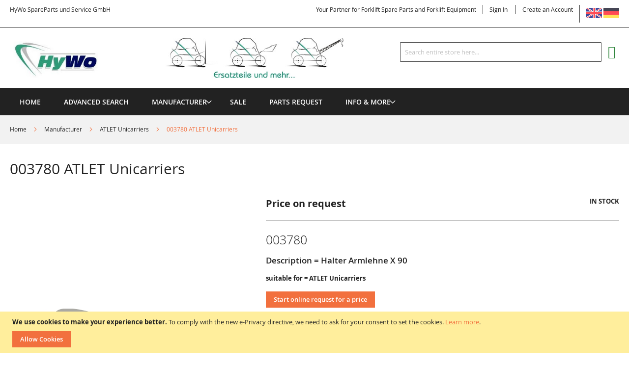

--- FILE ---
content_type: text/html; charset=UTF-8
request_url: https://www.hywo.com/003780-atlet-unicarriers.html
body_size: 23028
content:
<!doctype html>
<html lang="en">
    <head prefix="og: http://ogp.me/ns# fb: http://ogp.me/ns/fb# product: http://ogp.me/ns/product#">
        <script>
    var LOCALE = 'en\u002DUS';
    var BASE_URL = 'https\u003A\u002F\u002Fwww.hywo.com\u002F';
    var require = {
        'baseUrl': 'https\u003A\u002F\u002Fwww.hywo.com\u002Fstatic\u002Ffrontend\u002FSolwin\u002Ffreego_child\u002Fen_US'
    };</script>        <meta charset="utf-8"/>
<meta name="title" content="003780 ATLET Unicarriers"/>
<meta name="description" content="003780 ATLET Unicarriers Halter Armlehne X 90"/>
<meta name="keywords" content="003780, ATLET Unicarriers, Halter Armlehne X 90"/>
<meta name="robots" content="INDEX,FOLLOW"/>
<meta name="viewport" content="width=device-width, initial-scale=1, maximum-scale=1.0, user-scalable=no"/>
<meta name="format-detection" content="telephone=no"/>
<title>003780 ATLET Unicarriers</title>
<link  rel="stylesheet" type="text/css"  media="all" href="https://www.hywo.com/static/frontend/Solwin/freego_child/en_US/mage/calendar.css" />
<link  rel="stylesheet" type="text/css"  media="all" href="https://www.hywo.com/static/frontend/Solwin/freego_child/en_US/css/styles-m.css" />
<link  rel="stylesheet" type="text/css"  media="all" href="https://www.hywo.com/static/frontend/Solwin/freego_child/en_US/Mageplaza_Core/css/owl.carousel.css" />
<link  rel="stylesheet" type="text/css"  media="all" href="https://www.hywo.com/static/frontend/Solwin/freego_child/en_US/Mageplaza_Core/css/owl.theme.css" />
<link  rel="stylesheet" type="text/css"  media="all" href="https://www.hywo.com/static/frontend/Solwin/freego_child/en_US/Mageplaza_BannerSlider/css/animate.min.css" />
<link  rel="stylesheet" type="text/css"  media="all" href="https://www.hywo.com/static/frontend/Solwin/freego_child/en_US/Mageplaza_BannerSlider/css/style.css" />
<link  rel="stylesheet" type="text/css"  media="all" href="https://www.hywo.com/static/frontend/Solwin/freego_child/en_US/Solwin_ScrolltoTop/css/scroll.css" />
<link  rel="stylesheet" type="text/css"  media="all" href="https://www.hywo.com/static/frontend/Solwin/freego_child/en_US/Solwin_Cpanel/css/owl.carousel.css" />
<link  rel="stylesheet" type="text/css"  media="all" href="https://www.hywo.com/static/frontend/Solwin/freego_child/en_US/Solwin_Cpanel/css/owl.theme.css" />
<link  rel="stylesheet" type="text/css"  media="all" href="https://www.hywo.com/static/frontend/Solwin/freego_child/en_US/Solwin_Cpanel/css/owl.transitions.css" />
<link  rel="stylesheet" type="text/css"  media="all" href="https://www.hywo.com/static/frontend/Solwin/freego_child/en_US/Solwin_Cpanel/css/fancybox/jquery.fancybox.css" />
<link  rel="stylesheet" type="text/css"  media="all" href="https://www.hywo.com/static/frontend/Solwin/freego_child/en_US/Solwin_Cpanel/css/font-awesome.min.css" />
<link  rel="stylesheet" type="text/css"  media="all" href="https://www.hywo.com/static/frontend/Solwin/freego_child/en_US/mage/gallery/gallery.css" />
<link  rel="stylesheet" type="text/css"  media="all" href="https://www.hywo.com/static/frontend/Solwin/freego_child/en_US/MageArray_LowerPrice/css/lowerprice.css" />
<link  rel="stylesheet" type="text/css"  media="screen and (min-width: 768px)" href="https://www.hywo.com/static/frontend/Solwin/freego_child/en_US/css/styles-l.css" />
<link  rel="stylesheet" type="text/css"  media="print" href="https://www.hywo.com/static/frontend/Solwin/freego_child/en_US/css/print.css" />
<link  rel="icon" type="image/x-icon" href="https://www.hywo.com/static/frontend/Solwin/freego_child/en_US/Magento_Theme/favicon.ico" />
<link  rel="shortcut icon" type="image/x-icon" href="https://www.hywo.com/static/frontend/Solwin/freego_child/en_US/Magento_Theme/favicon.ico" />
<script  type="text/javascript"  src="https://www.hywo.com/static/_cache/merged/cd91782e868f7f2cc01725173b2ad59f.min.js"></script>
<link  rel="canonical" href="https://www.hywo.com/003780-atlet-unicarriers.html" />
<meta name="msvalidate.01" content="B758CDB88F5A686006FF757341F3F585" />            <script type="text/x-magento-init">
        {
            "*": {
                "Magento_PageCache/js/form-key-provider": {
                    "isPaginationCacheEnabled":
                        0                }
            }
        }
    </script>

<meta property="og:type" content="product" />
<meta property="og:title"
      content="003780&#x20;ATLET&#x20;Unicarriers" />
<meta property="og:image"
      content="https://www.hywo.com/media/catalog/product/placeholder/default/HyWo_Logo_Vektor.jpg" />
<meta property="og:description"
      content="003780Artikelbeschreibung&#x20;&#x20;&#x3D;&#x20;Halter&#x20;Armlehne&#x20;X&#x20;90suitable&#x20;for&#x20;&#x3D;&#x20;ATLET&#x20;Unicarriers" />
<meta property="og:url" content="https://www.hywo.com/003780-atlet-unicarriers.html" />
    <meta property="product:price:amount" content="0"/>
    <meta property="product:price:currency"
      content="EUR"/>
    </head>
    <body data-container="body"
          data-mage-init='{"loaderAjax": {}, "loader": { "icon": "https://www.hywo.com/static/frontend/Solwin/freego_child/en_US/images/loader-2.gif"}}'
        id="html-body" itemtype="http://schema.org/Product" itemscope="itemscope" class="catalog-product-view product-003780-atlet-unicarriers page-layout-1column">
            <link rel="stylesheet" type="text/css" href="https://www.hywo.com/static/frontend/Solwin/freego_child/en_US/css/blackdemo.css">

<script type="text/javascript">
require(['jquery'], function () {
    jQuery(document).ready(function() {
        if(jQuery(".block-reorder").find('.block-content.no-display').length > 0) {
          jQuery(".block.block-reorder").hide();
        }
        if (jQuery.trim(jQuery('.sidebar-main .account-nav #account-nav').text()).length == 0 ) {
          jQuery(".sidebar-main .account-nav").hide();
        }
    });
});
</script>

<script type="text/x-magento-init">
    {
        "*": {
            "Magento_PageBuilder/js/widget-initializer": {
                "config": {"[data-content-type=\"slider\"][data-appearance=\"default\"]":{"Magento_PageBuilder\/js\/content-type\/slider\/appearance\/default\/widget":false},"[data-content-type=\"map\"]":{"Magento_PageBuilder\/js\/content-type\/map\/appearance\/default\/widget":false},"[data-content-type=\"row\"]":{"Magento_PageBuilder\/js\/content-type\/row\/appearance\/default\/widget":false},"[data-content-type=\"tabs\"]":{"Magento_PageBuilder\/js\/content-type\/tabs\/appearance\/default\/widget":false},"[data-content-type=\"slide\"]":{"Magento_PageBuilder\/js\/content-type\/slide\/appearance\/default\/widget":{"buttonSelector":".pagebuilder-slide-button","showOverlay":"hover","dataRole":"slide"}},"[data-content-type=\"banner\"]":{"Magento_PageBuilder\/js\/content-type\/banner\/appearance\/default\/widget":{"buttonSelector":".pagebuilder-banner-button","showOverlay":"hover","dataRole":"banner"}},"[data-content-type=\"buttons\"]":{"Magento_PageBuilder\/js\/content-type\/buttons\/appearance\/inline\/widget":false},"[data-content-type=\"products\"][data-appearance=\"carousel\"]":{"Magento_PageBuilder\/js\/content-type\/products\/appearance\/carousel\/widget":false}},
                "breakpoints": {"desktop":{"label":"Desktop","stage":true,"default":true,"class":"desktop-switcher","icon":"Magento_PageBuilder::css\/images\/switcher\/switcher-desktop.svg","conditions":{"min-width":"1024px"},"options":{"products":{"default":{"slidesToShow":"5"}}}},"tablet":{"conditions":{"max-width":"1024px","min-width":"768px"},"options":{"products":{"default":{"slidesToShow":"4"},"continuous":{"slidesToShow":"3"}}}},"mobile":{"label":"Mobile","stage":true,"class":"mobile-switcher","icon":"Magento_PageBuilder::css\/images\/switcher\/switcher-mobile.svg","media":"only screen and (max-width: 768px)","conditions":{"max-width":"768px","min-width":"640px"},"options":{"products":{"default":{"slidesToShow":"3"}}}},"mobile-small":{"conditions":{"max-width":"640px"},"options":{"products":{"default":{"slidesToShow":"2"},"continuous":{"slidesToShow":"1"}}}}}            }
        }
    }
</script>

<div class="cookie-status-message" id="cookie-status">
    The store will not work correctly when cookies are disabled.</div>
<script type="text&#x2F;javascript">document.querySelector("#cookie-status").style.display = "none";</script>
<script type="text/x-magento-init">
    {
        "*": {
            "cookieStatus": {}
        }
    }
</script>

<script type="text/x-magento-init">
    {
        "*": {
            "mage/cookies": {
                "expires": null,
                "path": "\u002F",
                "domain": ".www.hywo.com",
                "secure": false,
                "lifetime": "3600"
            }
        }
    }
</script>
    <noscript>
        <div class="message global noscript">
            <div class="content">
                <p>
                    <strong>JavaScript seems to be disabled in your browser.</strong>
                    <span>
                        For the best experience on our site, be sure to turn on Javascript in your browser.                    </span>
                </p>
            </div>
        </div>
    </noscript>
    <div role="alertdialog"
         tabindex="-1"
         class="message global cookie"
         id="notice-cookie-block">
        <div role="document" class="content" tabindex="0">
            <p>
                <strong>We use cookies to make your experience better.</strong>
                <span>To comply with the new e-Privacy directive, we need to ask for your consent to set the cookies.                </span>
                <a href="https://www.hywo.com/privacy-policy-cookie-restriction-mode/">Learn more</a>.            </p>
            <div class="actions">
                <button id="btn-cookie-allow" class="action allow primary">
                    <span>Allow Cookies</span>
                </button>
            </div>
        </div>
    </div>
    <script type="text&#x2F;javascript">    var elemNNDDHiakArray = document.querySelectorAll('div#notice-cookie-block');
    if(elemNNDDHiakArray.length !== 'undefined'){
        elemNNDDHiakArray.forEach(function(element) {
            if (element) {
                element.style.display = 'none';

            }
        });
    }</script>    <script type="text/x-magento-init">
        {
            "#notice-cookie-block": {
                "cookieNotices": {
                    "cookieAllowButtonSelector": "#btn-cookie-allow",
                    "cookieName": "user_allowed_save_cookie",
                    "cookieValue": {"1":1},
                    "cookieLifetime": 31536000,
                    "noCookiesUrl": "https\u003A\u002F\u002Fwww.hywo.com\u002Fcookie\u002Findex\u002FnoCookies\u002F"
                }
            }
        }
    </script>

<script>
    window.cookiesConfig = window.cookiesConfig || {};
    window.cookiesConfig.secure = false;
</script><script>    require.config({
        map: {
            '*': {
                wysiwygAdapter: 'mage/adminhtml/wysiwyg/tiny_mce/tinymceAdapter'
            }
        }
    });</script><script>    require.config({
        paths: {
            googleMaps: 'https\u003A\u002F\u002Fmaps.googleapis.com\u002Fmaps\u002Fapi\u002Fjs\u003Fv\u003D3\u0026key\u003D'
        },
        config: {
            'Magento_PageBuilder/js/utils/map': {
                style: '',
            },
            'Magento_PageBuilder/js/content-type/map/preview': {
                apiKey: '',
                apiKeyErrorMessage: 'You\u0020must\u0020provide\u0020a\u0020valid\u0020\u003Ca\u0020href\u003D\u0027https\u003A\u002F\u002Fwww.hywo.com\u002Fadminhtml\u002Fsystem_config\u002Fedit\u002Fsection\u002Fcms\u002F\u0023cms_pagebuilder\u0027\u0020target\u003D\u0027_blank\u0027\u003EGoogle\u0020Maps\u0020API\u0020key\u003C\u002Fa\u003E\u0020to\u0020use\u0020a\u0020map.'
            },
            'Magento_PageBuilder/js/form/element/map': {
                apiKey: '',
                apiKeyErrorMessage: 'You\u0020must\u0020provide\u0020a\u0020valid\u0020\u003Ca\u0020href\u003D\u0027https\u003A\u002F\u002Fwww.hywo.com\u002Fadminhtml\u002Fsystem_config\u002Fedit\u002Fsection\u002Fcms\u002F\u0023cms_pagebuilder\u0027\u0020target\u003D\u0027_blank\u0027\u003EGoogle\u0020Maps\u0020API\u0020key\u003C\u002Fa\u003E\u0020to\u0020use\u0020a\u0020map.'
            },
        }
    });</script><script>
    require.config({
        shim: {
            'Magento_PageBuilder/js/utils/map': {
                deps: ['googleMaps']
            }
        }
    });</script><div id="mageplaza-bannerslider-block-before-page-top-1">
                                        </div><div class="page-wrapper"><header class="page-header"><div class="panel wrapper"><div class="panel header"><span class="header-notification">
    HyWo SpareParts und Service GmbH</span>
<a class="action skip contentarea"
   href="#contentarea">
    <span>
        Skip to Content    </span>
</a>
<div class="switcher language switcher-language" data-ui-id="language-switcher" id="switcher-language">
    <strong class="label switcher-label"><span>Language</span></strong>
    <div class="actions dropdown options switcher-options">
    <a href="https://www.hywo.com/003780-atlet-unicarriers.html"><img src="https://www.hywo.com/static/frontend/Solwin/freego_child/en_US/images/gb.png" alt="English" width="32" height="32"/></a>
    <a href="https://www.hywo.de/003780-atlet-unicarriers.html"><img src="https://www.hywo.com/static/frontend/Solwin/freego_child/en_US/images/ger.png" alt="German" width="32" height="32"/></a>
    </div>
</div>
<ul class="header links">    <li class="greet welcome" data-bind="scope: 'customer'">
        <!-- ko if: customer().fullname  -->
        <span class="logged-in"
              data-bind="text: new String('Welcome, %1!').
              replace('%1', customer().fullname)">
        </span>
        <!-- /ko -->
        <!-- ko ifnot: customer().fullname  -->
        <span class="not-logged-in"
              data-bind="text: 'Your Partner for Forklift Spare Parts and Forklift Equipment'"></span>
                <!-- /ko -->
    </li>
        <script type="text/x-magento-init">
        {
            "*": {
                "Magento_Ui/js/core/app": {
                    "components": {
                        "customer": {
                            "component": "Magento_Customer/js/view/customer"
                        }
                    }
                }
            }
        }
    </script>
<li class="authorization-link">
    <a href="https://www.hywo.com/customer/account/login/referer/aHR0cHM6Ly93d3cuaHl3by5jb20vMDAzNzgwLWF0bGV0LXVuaWNhcnJpZXJzLmh0bWw~/">
        Sign In    </a>
</li>
<li><a href="https://www.hywo.com/customer/account/create/" id="idxFF5GcWT" >Create an Account</a></li></ul></div></div><div class="header content"><span data-action="toggle-nav" class="action nav-toggle"><span>Toggle Nav</span></span>
<a
    class="logo"
    href="https://www.hywo.com/"
    title="HyWo&#x20;SpareParts&#x20;und&#x20;Service&#x20;GmbH"
    aria-label="store logo">
    <img src="https://www.hywo.com/media/logo/stores/7/HyWo-Spare-Parts-Services-GmbH_1.jpg"
         title="HyWo&#x20;SpareParts&#x20;und&#x20;Service&#x20;GmbH"
         alt="HyWo&#x20;SpareParts&#x20;und&#x20;Service&#x20;GmbH"
            width="1000"            height="110"    />
</a>

<div data-block="minicart" class="minicart-wrapper">
    <a class="action showcart" href="https://www.hywo.com/checkout/cart/"
       data-bind="scope: 'minicart_content'">
        <span class="text">My Cart</span>
        <span class="counter qty empty"
              data-bind="css: { empty: !!getCartParam('summary_count') == false && !isLoading() },
               blockLoader: isLoading">
            <span class="counter-number">
                <!-- ko if: getCartParam('summary_count') -->
                <!-- ko text: getCartParam('summary_count').toLocaleString(window.LOCALE) --><!-- /ko -->
                <!-- /ko -->
            </span>
            <span class="counter-label">
            <!-- ko if: getCartParam('summary_count') -->
                <!-- ko text: getCartParam('summary_count').toLocaleString(window.LOCALE) --><!-- /ko -->
                <!-- ko i18n: 'items' --><!-- /ko -->
            <!-- /ko -->
            </span>
        </span>
    </a>
            <div class="block block-minicart"
             data-role="dropdownDialog"
             data-mage-init='{"dropdownDialog":{
                "appendTo":"[data-block=minicart]",
                "triggerTarget":".showcart",
                "timeout": "2000",
                "closeOnMouseLeave": false,
                "closeOnEscape": true,
                "triggerClass":"active",
                "parentClass":"active",
                "buttons":[]}}'>
            <div id="minicart-content-wrapper" data-bind="scope: 'minicart_content'">
                <!-- ko template: getTemplate() --><!-- /ko -->
            </div>
                    </div>
        <script>window.checkout = {"shoppingCartUrl":"https:\/\/www.hywo.com\/checkout\/cart\/","checkoutUrl":"https:\/\/www.hywo.com\/checkout\/","updateItemQtyUrl":"https:\/\/www.hywo.com\/checkout\/sidebar\/updateItemQty\/","removeItemUrl":"https:\/\/www.hywo.com\/checkout\/sidebar\/removeItem\/","imageTemplate":"Magento_Catalog\/product\/image_with_borders","baseUrl":"https:\/\/www.hywo.com\/","minicartMaxItemsVisible":5,"websiteId":"1","maxItemsToDisplay":10,"storeId":"7","storeGroupId":"1","customerLoginUrl":"https:\/\/www.hywo.com\/customer\/account\/login\/referer\/aHR0cHM6Ly93d3cuaHl3by5jb20vMDAzNzgwLWF0bGV0LXVuaWNhcnJpZXJzLmh0bWw~\/","isRedirectRequired":false,"autocomplete":"off","captcha":{"user_login":{"isCaseSensitive":false,"imageHeight":50,"imageSrc":"","refreshUrl":"https:\/\/www.hywo.com\/captcha\/refresh\/","isRequired":false,"timestamp":1769811178}}}</script>    <script type="text/x-magento-init">
    {
        "[data-block='minicart']": {
            "Magento_Ui/js/core/app": {"components":{"minicart_content":{"children":{"subtotal.container":{"children":{"subtotal":{"children":{"subtotal.totals":{"config":{"display_cart_subtotal_incl_tax":0,"display_cart_subtotal_excl_tax":1,"template":"Magento_Tax\/checkout\/minicart\/subtotal\/totals"},"children":{"subtotal.totals.msrp":{"component":"Magento_Msrp\/js\/view\/checkout\/minicart\/subtotal\/totals","config":{"displayArea":"minicart-subtotal-hidden","template":"Magento_Msrp\/checkout\/minicart\/subtotal\/totals"}}},"component":"Magento_Tax\/js\/view\/checkout\/minicart\/subtotal\/totals"}},"component":"uiComponent","config":{"template":"Magento_Checkout\/minicart\/subtotal"}}},"component":"uiComponent","config":{"displayArea":"subtotalContainer"}},"item.renderer":{"component":"Magento_Checkout\/js\/view\/cart-item-renderer","config":{"displayArea":"defaultRenderer","template":"Magento_Checkout\/minicart\/item\/default"},"children":{"item.image":{"component":"Magento_Catalog\/js\/view\/image","config":{"template":"Magento_Catalog\/product\/image","displayArea":"itemImage"}},"checkout.cart.item.price.sidebar":{"component":"uiComponent","config":{"template":"Magento_Checkout\/minicart\/item\/price","displayArea":"priceSidebar"}}}},"extra_info":{"component":"uiComponent","config":{"displayArea":"extraInfo"}},"promotion":{"component":"uiComponent","config":{"displayArea":"promotion"}}},"config":{"itemRenderer":{"default":"defaultRenderer","simple":"defaultRenderer","virtual":"defaultRenderer"},"template":"Magento_Checkout\/minicart\/content"},"component":"Magento_Checkout\/js\/view\/minicart"}},"types":[]}        },
        "*": {
            "Magento_Ui/js/block-loader": "https\u003A\u002F\u002Fwww.hywo.com\u002Fstatic\u002Ffrontend\u002FSolwin\u002Ffreego_child\u002Fen_US\u002Fimages\u002Floader\u002D1.gif"
        }
    }
    </script>
</div>
<div class="block block-search">
    <div class="block block-title"><strong>Search</strong></div>
    <div class="block block-content">
        <form class="form minisearch" id="search_mini_form"
              action="https://www.hywo.com/catalogsearch/result/" method="get">
                        <div class="field search">
                <label class="label" for="search" data-role="minisearch-label">
                    <span>Search</span>
                </label>
                <div class="control">
                    <input id="search"
                           data-mage-init='{
                            "quickSearch": {
                                "formSelector": "#search_mini_form",
                                "url": "https://www.hywo.com/search/ajax/suggest/",
                                "destinationSelector": "#search_autocomplete",
                                "minSearchLength": "3"
                            }
                        }'
                           type="text"
                           name="q"
                           value=""
                           placeholder="Search&#x20;entire&#x20;store&#x20;here..."
                           class="input-text"
                           maxlength="128"
                           role="combobox"
                           aria-haspopup="false"
                           aria-autocomplete="both"
                           autocomplete="off"
                           aria-expanded="false"/>
                    <div id="search_autocomplete" class="search-autocomplete"></div>
                    <div class="nested">
    <a class="action advanced" href="https://www.hywo.com/catalogsearch/advanced/" data-action="advanced-search">
        Advanced Search    </a>
</div>
                </div>
            </div>
            <div class="actions">
                <button type="submit"
                        title="Search"
                        class="action search"
                        aria-label="Search"
                >
                    <span>Search</span>
                </button>
            </div>
        </form>
    </div>
</div>
<ul class="compare wrapper"><li class="item link compare" data-bind="scope: 'compareProducts'" data-role="compare-products-link">
    <a class="action compare no-display" title="Compare&#x20;Products"
       data-bind="attr: {'href': compareProducts().listUrl}, css: {'no-display': !compareProducts().count}"
    >
        Compare Products        <span class="counter qty" data-bind="text: compareProducts().countCaption"></span>
    </a>
</li>
<script type="text/x-magento-init">
{"[data-role=compare-products-link]": {"Magento_Ui/js/core/app": {"components":{"compareProducts":{"component":"Magento_Catalog\/js\/view\/compare-products"}}}}}
</script>
</ul></div></header>    <div class="sections nav-sections">
                <div class="section-items nav-sections-items"
             data-mage-init='{"tabs":{"openedState":"active"}}'>
                                            <div class="section-item-title nav-sections-item-title"
                     data-role="collapsible">
                    <a class="nav-sections-item-switch"
                       data-toggle="switch" href="#store.menu">
                        Menu                    </a>
                </div>
                <div class="section-item-content nav-sections-item-content"
                     id="store.menu"
                     data-role="content">
                    
<nav class="navigation" role="navigation">
    <ul data-mage-init='{"menu":{"responsive":true, "expanded":true, "position":{"my":"left top","at":"left bottom"}}}'>
                    <li class="level0 level-top ">
                <a class="level-top" href="https://www.hywo.com/">
                    Home
                </a>
            </li>
                <li class="level0 level-top">
            <a class="level-top" href="https://www.hywo.com/catalogsearch/advanced/">
                    Advanced Search                </a>
        </li>
        <li  class="level0 nav-1 category-item first level-top parent"><a href="https://www.hywo.com/manufacturer.html"  class="level-top" ><span>Manufacturer</span></a><ul class="level0 submenu"><li  class="level1 nav-1-1 category-item first"><a href="https://www.hywo.com/hersteller/auramo.html" ><span>AURAMO</span></a></li><li  class="level1 nav-1-2 category-item"><a href="https://www.hywo.com/hersteller/aim.html" ><span>AIM</span></a></li><li  class="level1 nav-1-3 category-item"><a href="https://www.hywo.com/hersteller/ahles-elektronik.html" ><span>AHLES ELEKTRONIK</span></a></li><li  class="level1 nav-1-4 category-item"><a href="https://www.hywo.com/hersteller/atlet-unicarriers.html" ><span>ATLET Unicarriers</span></a></li><li  class="level1 nav-1-5 category-item"><a href="https://www.hywo.com/hersteller/amros.html" ><span>AMROS</span></a></li><li  class="level1 nav-1-6 category-item"><a href="https://www.hywo.com/hersteller/almocar.html" ><span>ALMOCAR(Spijksdal)</span></a></li><li  class="level1 nav-1-7 category-item"><a href="https://www.hywo.com/hersteller/atlas.html" ><span>ATLAS</span></a></li><li  class="level1 nav-1-8 category-item"><a href="https://www.hywo.com/hersteller/anderson.html" ><span>ANDERSON</span></a></li><li  class="level1 nav-1-9 category-item"><a href="https://www.hywo.com/hersteller/armanni.html" ><span>ARMANNI</span></a></li><li  class="level1 nav-1-10 category-item"><a href="https://www.hywo.com/hersteller/artison-nexen-thailift-g-power.html" ><span>ARTISON</span></a></li><li  class="level1 nav-1-11 category-item"><a href="https://www.hywo.com/hersteller/actil-abeko.html" ><span>ACTIL / ABEKO</span></a></li><li  class="level1 nav-1-12 category-item"><a href="https://www.hywo.com/hersteller/baumann.html" ><span>BAUMANN</span></a></li><li  class="level1 nav-1-13 category-item"><a href="https://www.hywo.com/hersteller/balcancar.html" ><span>BALCANCAR</span></a></li><li  class="level1 nav-1-14 category-item"><a href="https://www.hywo.com/hersteller/bauer.html" ><span>BAUER</span></a></li><li  class="level1 nav-1-15 category-item"><a href="https://www.hywo.com/hersteller/baka.html" ><span>BAKA</span></a></li><li  class="level1 nav-1-16 category-item"><a href="https://www.hywo.com/hersteller/bosch.html" ><span>BOSCH</span></a></li><li  class="level1 nav-1-17 category-item"><a href="https://www.hywo.com/hersteller/baldwin-filter.html" ><span>BALDWIN Filter</span></a></li><li  class="level1 nav-1-18 category-item"><a href="https://www.hywo.com/hersteller/bolzoni.html" ><span>BOLZONI</span></a></li><li  class="level1 nav-1-19 category-item"><a href="https://www.hywo.com/hersteller/battioni-pagani.html" ><span>BATTIONI &amp; PAGANI</span></a></li><li  class="level1 nav-1-20 category-item"><a href="https://www.hywo.com/hersteller/bauer-sl.html" ><span>BAUER SL</span></a></li><li  class="level1 nav-1-21 category-item"><a href="https://www.hywo.com/hersteller/bobcat.html" ><span>BOBCAT</span></a></li><li  class="level1 nav-1-22 category-item"><a href="https://www.hywo.com/hersteller/bt.html" ><span>BT</span></a></li><li  class="level1 nav-1-23 category-item"><a href="https://www.hywo.com/hersteller/bison-votex.html" ><span>BISON</span></a></li><li  class="level1 nav-1-24 category-item"><a href="https://www.hywo.com/hersteller/cesab.html" ><span>CESAB</span></a></li><li  class="level1 nav-1-25 category-item"><a href="https://www.hywo.com/hersteller/caterpillar.html" ><span>CATERPILLAR</span></a></li><li  class="level1 nav-1-26 category-item"><a href="https://www.hywo.com/hersteller/cangaru-forklift.html" ><span>CANGARU FORKLIFT</span></a></li><li  class="level1 nav-1-27 category-item"><a href="https://www.hywo.com/hersteller/carer.html" ><span>CARER</span></a></li><li  class="level1 nav-1-28 category-item"><a href="https://www.hywo.com/hersteller/combilift.html" ><span>COMBILIFT</span></a></li><li  class="level1 nav-1-29 category-item"><a href="https://www.hywo.com/hersteller/cummins.html" ><span>CUMMINS</span></a></li><li  class="level1 nav-1-30 category-item"><a href="https://www.hywo.com/hersteller/crown.html" ><span>CROWN</span></a></li><li  class="level1 nav-1-31 category-item"><a href="https://www.hywo.com/hersteller/clark.html" ><span>CLARK</span></a></li><li  class="level1 nav-1-32 category-item"><a href="https://www.hywo.com/hersteller/climax.html" ><span>CLIMAX (TVH)</span></a></li><li  class="level1 nav-1-33 category-item"><a href="https://www.hywo.com/hersteller/cascade.html" ><span>CASCADE</span></a></li><li  class="level1 nav-1-34 category-item"><a href="https://www.hywo.com/hersteller/curtis.html" ><span>CURTIS</span></a></li><li  class="level1 nav-1-35 category-item"><a href="https://www.hywo.com/hersteller/cvs-ferrari.html" ><span>CVS-FERRARI</span></a></li><li  class="level1 nav-1-36 category-item"><a href="https://www.hywo.com/hersteller/desta.html" ><span>DESTA</span></a></li><li  class="level1 nav-1-37 category-item"><a href="https://www.hywo.com/hersteller/daewoo.html" ><span>DAEWOO-Doosan</span></a></li><li  class="level1 nav-1-38 category-item"><a href="https://www.hywo.com/hersteller/deca.html" ><span>DECA</span></a></li><li  class="level1 nav-1-39 category-item"><a href="https://www.hywo.com/hersteller/dan-truck-heden.html" ><span>DAN-TRUCK / HEDEN</span></a></li><li  class="level1 nav-1-40 category-item"><a href="https://www.hywo.com/hersteller/deutz.html" ><span>DEUTZ</span></a></li><li  class="level1 nav-1-41 category-item"><a href="https://www.hywo.com/hersteller/doosan.html" ><span>DOOSAN- Daewoo</span></a></li><li  class="level1 nav-1-42 category-item"><a href="https://www.hywo.com/hersteller/deta.html" ><span>DETA</span></a></li><li  class="level1 nav-1-43 category-item parent"><a href="https://www.hywo.com/catalog/category/view/s/diverse-et/id/2715/" ><span>DIVERSE ET</span></a><ul class="level1 submenu"><li  class="level2 nav-1-43-1 category-item first last"><a href="https://www.hywo.com/hersteller/diverse-et/zuendschloesser.html" ><span>ZUENDSCHLOESSER</span></a></li></ul></li><li  class="level1 nav-1-44 category-item"><a href="https://www.hywo.com/hersteller/dieteg.html" ><span>DIETEG</span></a></li><li  class="level1 nav-1-45 category-item"><a href="https://www.hywo.com/hersteller/durwen.html" ><span>DURWEN</span></a></li><li  class="level1 nav-1-46 category-item"><a href="https://www.hywo.com/hersteller/eigen.html" ><span>EIGEN</span></a></li><li  class="level1 nav-1-47 category-item"><a href="https://www.hywo.com/hersteller/etwo.html" ><span>ETWO</span></a></li><li  class="level1 nav-1-48 category-item"><a href="https://www.hywo.com/hersteller/fantuzzi.html" ><span>FANTUZZI</span></a></li><li  class="level1 nav-1-49 category-item"><a href="https://www.hywo.com/hersteller/fahrersitze.html" ><span>Fahrersitze</span></a></li><li  class="level1 nav-1-50 category-item"><a href="https://www.hywo.com/hersteller/fag-lager.html" ><span>FAG (Lager)</span></a></li><li  class="level1 nav-1-51 category-item"><a href="https://www.hywo.com/hersteller/fuhr-hh.html" ><span>FÃHR HH</span></a></li><li  class="level1 nav-1-52 category-item"><a href="https://www.hywo.com/hersteller/fischer-lafis.html" ><span>FISCHER(Lafis)</span></a></li><li  class="level1 nav-1-53 category-item"><a href="https://www.hywo.com/hersteller/filter-div-hersteller.html" ><span>FILTER div. Hersteller</span></a></li><li  class="level1 nav-1-54 category-item"><a href="https://www.hywo.com/hersteller/fendt.html" ><span>FENDT</span></a></li><li  class="level1 nav-1-55 category-item"><a href="https://www.hywo.com/hersteller/fiat-pimespo.html" ><span>FIAT/OM Pimespo</span></a></li><li  class="level1 nav-1-56 category-item"><a href="https://www.hywo.com/hersteller/flotzinger.html" ><span>FLÃTZINGER</span></a></li><li  class="level1 nav-1-57 category-item"><a href="https://www.hywo.com/hersteller/faba.html" ><span>FABA</span></a></li><li  class="level1 nav-1-58 category-item"><a href="https://www.hywo.com/hersteller/griptech-kooi.html" ><span>GRIPTECH KOOI</span></a></li><li  class="level1 nav-1-59 category-item"><a href="https://www.hywo.com/hersteller/genie.html" ><span>GENIE</span></a></li><li  class="level1 nav-1-60 category-item"><a href="https://www.hywo.com/hersteller/grammer.html" ><span>GRAMMER</span></a></li><li  class="level1 nav-1-61 category-item"><a href="https://www.hywo.com/hersteller/genkinger.html" ><span>GENKINGER</span></a></li><li  class="level1 nav-1-62 category-item"><a href="https://www.hywo.com/hersteller/heden.html" ><span>HEDEN</span></a></li><li  class="level1 nav-1-63 category-item"><a href="https://www.hywo.com/hersteller/halla.html" ><span>HALLA</span></a></li><li  class="level1 nav-1-64 category-item"><a href="https://www.hywo.com/hersteller/heli.html" ><span>HELI</span></a></li><li  class="level1 nav-1-65 category-item"><a href="https://www.hywo.com/hersteller/hanselifter.html" ><span>Hanselifter</span></a></li><li  class="level1 nav-1-66 category-item"><a href="https://www.hywo.com/hersteller/hurth.html" ><span>HURTH</span></a></li><li  class="level1 nav-1-67 category-item"><a href="https://www.hywo.com/hersteller/hella.html" ><span>HELLA</span></a></li><li  class="level1 nav-1-68 category-item"><a href="https://www.hywo.com/hersteller/hyster.html" ><span>HYSTER</span></a></li><li  class="level1 nav-1-69 category-item"><a href="https://www.hywo.com/hersteller/hako.html" ><span>HAKO</span></a></li><li  class="level1 nav-1-70 category-item"><a href="https://www.hywo.com/hersteller/irion-kalmar.html" ><span>IRION-KALMAR</span></a></li><li  class="level1 nav-1-71 category-item"><a href="https://www.hywo.com/hersteller/icem.html" ><span>ICEM</span></a></li><li  class="level1 nav-1-72 category-item"><a href="https://www.hywo.com/hersteller/iskra.html" ><span>ISKRA</span></a></li><li  class="level1 nav-1-73 category-item"><a href="https://www.hywo.com/hersteller/isw.html" ><span>ISW</span></a></li><li  class="level1 nav-1-74 category-item"><a href="https://www.hywo.com/hersteller/jumbo-bulmor.html" ><span>JUMBO- bulmor</span></a></li><li  class="level1 nav-1-75 category-item"><a href="https://www.hywo.com/hersteller/jcb.html" ><span>JCB</span></a></li><li  class="level1 nav-1-76 category-item"><a href="https://www.hywo.com/hersteller/jungheinrich.html" ><span>JUNGHEINRICH</span></a></li><li  class="level1 nav-1-77 category-item"><a href="https://www.hywo.com/hersteller/john-deere.html" ><span>John Deere</span></a></li><li  class="level1 nav-1-78 category-item"><a href="https://www.hywo.com/hersteller/kalmar.html" ><span>KALMAR</span></a></li><li  class="level1 nav-1-79 category-item"><a href="https://www.hywo.com/hersteller/kooi-aap-moffet.html" ><span>KOOI AAP</span></a></li><li  class="level1 nav-1-80 category-item"><a href="https://www.hywo.com/hersteller/kahl-hubwagen.html" ><span>KAHL</span></a></li><li  class="level1 nav-1-81 category-item"><a href="https://www.hywo.com/hersteller/kramer-neuson-wacker-neuson.html" ><span>KRAMER NEUSON</span></a></li><li  class="level1 nav-1-82 category-item"><a href="https://www.hywo.com/hersteller/kubota.html" ><span>KUBOTA</span></a></li><li  class="level1 nav-1-83 category-item"><a href="https://www.hywo.com/hersteller/komatsu.html" ><span>KOMATSU</span></a></li><li  class="level1 nav-1-84 category-item"><a href="https://www.hywo.com/hersteller/kaup.html" ><span>KAUP</span></a></li><li  class="level1 nav-1-85 category-item"><a href="https://www.hywo.com/hersteller/lafis-atlet.html" ><span>LAFIS</span></a></li><li  class="level1 nav-1-86 category-item"><a href="https://www.hywo.com/hersteller/lugli.html" ><span>LUGLI</span></a></li><li  class="level1 nav-1-87 category-item"><a href="https://www.hywo.com/hersteller/loc.html" ><span>LOC</span></a></li><li  class="level1 nav-1-88 category-item"><a href="https://www.hywo.com/hersteller/little-mule.html" ><span>LITTLE MULE</span></a></li><li  class="level1 nav-1-89 category-item"><a href="https://www.hywo.com/hersteller/lombardini.html" ><span>LOMBARDINI</span></a></li><li  class="level1 nav-1-90 category-item"><a href="https://www.hywo.com/hersteller/logitrans.html" ><span>LOGITRANS</span></a></li><li  class="level1 nav-1-91 category-item"><a href="https://www.hywo.com/hersteller/lansing.html" ><span>LANSING</span></a></li><li  class="level1 nav-1-92 category-item"><a href="https://www.hywo.com/hersteller/linde.html" ><span>LINDE</span></a></li><li  class="level1 nav-1-93 category-item"><a href="https://www.hywo.com/hersteller/latec.html" ><span>LATEC</span></a></li><li  class="level1 nav-1-94 category-item"><a href="https://www.hywo.com/hersteller/meyer.html" ><span>MEYER</span></a></li><li  class="level1 nav-1-95 category-item"><a href="https://www.hywo.com/hersteller/manitou.html" ><span>MANITOU</span></a></li><li  class="level1 nav-1-96 category-item"><a href="https://www.hywo.com/hersteller/daimler-chrysler-mercedes.html" ><span>DAIMLER-CHRYSLER (Mercedes)</span></a></li><li  class="level1 nav-1-97 category-item"><a href="https://www.hywo.com/hersteller/merlo.html" ><span>MERLO</span></a></li><li  class="level1 nav-1-98 category-item"><a href="https://www.hywo.com/hersteller/mariotti.html" ><span>MARIOTTI</span></a></li><li  class="level1 nav-1-99 category-item"><a href="https://www.hywo.com/hersteller/mafi.html" ><span>MAFI</span></a></li><li  class="level1 nav-1-100 category-item"><a href="https://www.hywo.com/hersteller/mic.html" ><span>MIC</span></a></li><li  class="level1 nav-1-101 category-item"><a href="https://www.hywo.com/hersteller/mast.html" ><span>MAST</span></a></li><li  class="level1 nav-1-102 category-item"><a href="https://www.hywo.com/hersteller/mitsubishi.html" ><span>MITSUBISHI</span></a></li><li  class="level1 nav-1-103 category-item"><a href="https://www.hywo.com/hersteller/nippon-denso.html" ><span>Nippon Denso</span></a></li><li  class="level1 nav-1-104 category-item"><a href="https://www.hywo.com/hersteller/nissan-unicarriers.html" ><span>NISSAN- Unicarriers</span></a></li><li  class="level1 nav-1-105 category-item"><a href="https://www.hywo.com/hersteller/niemeyer.html" ><span>NIEMEYER</span></a></li><li  class="level1 nav-1-106 category-item"><a href="https://www.hywo.com/hersteller/nilfisk.html" ><span>NILFISK</span></a></li><li  class="level1 nav-1-107 category-item"><a href="https://www.hywo.com/hersteller/omg.html" ><span>OMG</span></a></li><li  class="level1 nav-1-108 category-item"><a href="https://www.hywo.com/hersteller/o-k.html" ><span>O+K</span></a></li><li  class="level1 nav-1-109 category-item"><a href="https://www.hywo.com/hersteller/perkins.html" ><span>PERKINS</span></a></li><li  class="level1 nav-1-110 category-item"><a href="https://www.hywo.com/hersteller/pfaff.html" ><span>PFAFF</span></a></li><li  class="level1 nav-1-111 category-item"><a href="https://www.hywo.com/hersteller/pewag.html" ><span>PEWAG</span></a></li><li  class="level1 nav-1-112 category-item"><a href="https://www.hywo.com/hersteller/pramac.html" ><span>PRAMAC</span></a></li><li  class="level1 nav-1-113 category-item"><a href="https://www.hywo.com/hersteller/parker.html" ><span>PARKER</span></a></li><li  class="level1 nav-1-114 category-item"><a href="https://www.hywo.com/hersteller/qteck.html" ><span>QHY</span></a></li><li  class="level1 nav-1-115 category-item"><a href="https://www.hywo.com/hersteller/rocla.html" ><span>ROCLA</span></a></li><li  class="level1 nav-1-116 category-item"><a href="https://www.hywo.com/hersteller/rema.html" ><span>REMA</span></a></li><li  class="level1 nav-1-117 category-item"><a href="https://www.hywo.com/hersteller/rs-schneider-electronics.html" ><span>RS</span></a></li><li  class="level1 nav-1-118 category-item"><a href="https://www.hywo.com/hersteller/rcm.html" ><span>RCM</span></a></li><li  class="level1 nav-1-119 category-item"><a href="https://www.hywo.com/hersteller/rhm.html" ><span>RHM</span></a></li><li  class="level1 nav-1-120 category-item"><a href="https://www.hywo.com/hersteller/raymond.html" ><span>RAYMOND</span></a></li><li  class="level1 nav-1-121 category-item"><a href="https://www.hywo.com/hersteller/stocklin.html" ><span>STÃCKLIN</span></a></li><li  class="level1 nav-1-122 category-item"><a href="https://www.hywo.com/hersteller/stabau.html" ><span>STABAU</span></a></li><li  class="level1 nav-1-123 category-item"><a href="https://www.hywo.com/hersteller/seith.html" ><span>SEITH</span></a></li><li  class="level1 nav-1-124 category-item"><a href="https://www.hywo.com/hersteller/schall.html" ><span>SCHALL</span></a></li><li  class="level1 nav-1-125 category-item"><a href="https://www.hywo.com/hersteller/sirocco.html" ><span>SIROCCO</span></a></li><li  class="level1 nav-1-126 category-item"><a href="https://www.hywo.com/hersteller/still-wagner.html" ><span>STILL WAGNER</span></a></li><li  class="level1 nav-1-127 category-item"><a href="https://www.hywo.com/hersteller/samag.html" ><span>SAMAG</span></a></li><li  class="level1 nav-1-128 category-item"><a href="https://www.hywo.com/hersteller/spal.html" ><span>SPAL</span></a></li><li  class="level1 nav-1-129 category-item"><a href="https://www.hywo.com/hersteller/salev.html" ><span>SALEV</span></a></li><li  class="level1 nav-1-130 category-item"><a href="https://www.hywo.com/hersteller/samsung.html" ><span>SAMSUNG</span></a></li><li  class="level1 nav-1-131 category-item"><a href="https://www.hywo.com/hersteller/schmitter.html" ><span>SCHMITTER</span></a></li><li  class="level1 nav-1-132 category-item"><a href="https://www.hywo.com/hersteller/schaltbau.html" ><span>SCHALTBAU</span></a></li><li  class="level1 nav-1-133 category-item"><a href="https://www.hywo.com/hersteller/hsm-ruckhaltesysteme.html" ><span>HSM (RÃ¼ckhaltesysteme)</span></a></li><li  class="level1 nav-1-134 category-item"><a href="https://www.hywo.com/hersteller/sisu-valmet.html" ><span>SISU (Valmet)</span></a></li><li  class="level1 nav-1-135 category-item"><a href="https://www.hywo.com/hersteller/snorkel-upright-arbeitsbuhnen.html" ><span>SNORKEL / UPRIGHT ArbeitsbÃ¼hnen</span></a></li><li  class="level1 nav-1-136 category-item"><a href="https://www.hywo.com/hersteller/stahlgruber.html" ><span>STAHLGRUBER</span></a></li><li  class="level1 nav-1-137 category-item"><a href="https://www.hywo.com/hersteller/steinbock-boss.html" ><span>STEINBOCK/BOSS</span></a></li><li  class="level1 nav-1-138 category-item"><a href="https://www.hywo.com/hersteller/sichelschmidt.html" ><span>SICHELSCHMIDT</span></a></li><li  class="level1 nav-1-139 category-item"><a href="https://www.hywo.com/hersteller/still.html" ><span>STILL</span></a></li><li  class="level1 nav-1-140 category-item"><a href="https://www.hywo.com/hersteller/still-saxby.html" ><span>STILL &amp; SAXBY</span></a></li><li  class="level1 nav-1-141 category-item"><a href="https://www.hywo.com/hersteller/svetruck.html" ><span>SVETRUCK</span></a></li><li  class="level1 nav-1-142 category-item"><a href="https://www.hywo.com/hersteller/smv-konecranes.html" ><span>SMV Konecranes</span></a></li><li  class="level1 nav-1-143 category-item"><a href="https://www.hywo.com/hersteller/toyota.html" ><span>TOYOTA</span></a></li><li  class="level1 nav-1-144 category-item"><a href="https://www.hywo.com/hersteller/takeuchi.html" ><span>TAKEUCHI</span></a></li><li  class="level1 nav-1-145 category-item"><a href="https://www.hywo.com/hersteller/timken-lager.html" ><span>TIMKEN (Lager)</span></a></li><li  class="level1 nav-1-146 category-item"><a href="https://www.hywo.com/hersteller/tecalemit.html" ><span>TECALEMIT</span></a></li><li  class="level1 nav-1-147 category-item"><a href="https://www.hywo.com/hersteller/terex.html" ><span>TEREX</span></a></li><li  class="level1 nav-1-148 category-item"><a href="https://www.hywo.com/hersteller/tcm.html" ><span>TCM</span></a></li><li  class="level1 nav-1-149 category-item"><a href="https://www.hywo.com/hersteller/terex-schaeff.html" ><span>TEREX - SCHAEFF</span></a></li><li  class="level1 nav-1-150 category-item"><a href="https://www.hywo.com/hersteller/tvh.html" ><span>TVH</span></a></li><li  class="level1 nav-1-151 category-item"><a href="https://www.hywo.com/hersteller/tycka.html" ><span>TYCKA</span></a></li><li  class="level1 nav-1-152 category-item"><a href="https://www.hywo.com/hersteller/vulkan-bruss.html" ><span>VULKAN-BRUSS</span></a></li><li  class="level1 nav-1-153 category-item"><a href="https://www.hywo.com/hersteller/varta.html" ><span>VARTA</span></a></li><li  class="level1 nav-1-154 category-item"><a href="https://www.hywo.com/hersteller/volvo.html" ><span>VOLVO</span></a></li><li  class="level1 nav-1-155 category-item"><a href="https://www.hywo.com/hersteller/valmet-sisu.html" ><span>VALMET (SISU)</span></a></li><li  class="level1 nav-1-156 category-item"><a href="https://www.hywo.com/hersteller/vetter.html" ><span>VETTER</span></a></li><li  class="level1 nav-1-157 category-item"><a href="https://www.hywo.com/hersteller/vw.html" ><span>VW</span></a></li><li  class="level1 nav-1-158 category-item"><a href="https://www.hywo.com/hersteller/voith-graziano.html" ><span>Voith (Graziano)</span></a></li><li  class="level1 nav-1-159 category-item"><a href="https://www.hywo.com/hersteller/wache.html" ><span>WACHE</span></a></li><li  class="level1 nav-1-160 category-item"><a href="https://www.hywo.com/hersteller/wagner.html" ><span>WAGNER</span></a></li><li  class="level1 nav-1-161 category-item"><a href="https://www.hywo.com/hersteller/walther.html" ><span>WALTHER</span></a></li><li  class="level1 nav-1-162 category-item"><a href="https://www.hywo.com/hersteller/unbekannt.html" ><span>unbekannt</span></a></li><li  class="level1 nav-1-163 category-item"><a href="https://www.hywo.com/hersteller/yale.html" ><span>YALE</span></a></li><li  class="level1 nav-1-164 category-item"><a href="https://www.hywo.com/hersteller/yanmar.html" ><span>YANMAR</span></a></li><li  class="level1 nav-1-165 category-item"><a href="https://www.hywo.com/hersteller/diverse-maschinen.html" ><span>DIVERSE MASCHINEN</span></a></li><li  class="level1 nav-1-166 category-item"><a href="https://www.hywo.com/hersteller/exbox.html" ><span>EXBOX</span></a></li><li  class="level1 nav-1-167 category-item"><a href="https://www.hywo.com/hersteller/zapi.html" ><span>ZAPI</span></a></li><li  class="level1 nav-1-168 category-item"><a href="https://www.hywo.com/hersteller/allison.html" ><span>ALLISON</span></a></li><li  class="level1 nav-1-169 category-item"><a href="https://www.hywo.com/hersteller/haulotte.html" ><span>HAULOTTE</span></a></li><li  class="level1 nav-1-170 category-item"><a href="https://www.hywo.com/hersteller/hyster-capacity-schwerlast.html" ><span>HYSTER(CAPACITY)Schwerlast</span></a></li><li  class="level1 nav-1-171 category-item"><a href="https://www.hywo.com/hersteller/upright-snorkel.html" ><span>UPRIGHT</span></a></li><li  class="level1 nav-1-172 category-item"><a href="https://www.hywo.com/hersteller/donaldson.html" ><span>Donaldson</span></a></li><li  class="level1 nav-1-173 category-item"><a href="https://www.hywo.com/hersteller/mann-hummel.html" ><span>Mann &amp; Hummel</span></a></li><li  class="level1 nav-1-174 category-item"><a href="https://www.hywo.com/hersteller/new-holland.html" ><span>NEW HOLLAND</span></a></li><li  class="level1 nav-1-175 category-item"><a href="https://www.hywo.com/hersteller/impco-gasanl.html" ><span>IMPCO (Gasanl.)</span></a></li><li  class="level1 nav-1-176 category-item"><a href="https://www.hywo.com/hersteller/albright.html" ><span>ALBRIGHT</span></a></li><li  class="level1 nav-1-177 category-item"><a href="https://www.hywo.com/hersteller/vickers-hydr.html" ><span>VICKERS (Hydr.)</span></a></li><li  class="level1 nav-1-178 category-item"><a href="https://www.hywo.com/hersteller/ahlmann.html" ><span>AHLMANN</span></a></li><li  class="level1 nav-1-179 category-item"><a href="https://www.hywo.com/hersteller/mustang-manitou.html" ><span>MUSTANG (Manitou)</span></a></li><li  class="level1 nav-1-180 category-item"><a href="https://www.hywo.com/hersteller/midori.html" ><span>MIDORI</span></a></li><li  class="level1 nav-1-181 category-item last"><a href="https://www.hywo.com/hersteller/gabelzinke.html" ><span>Gabelzinke</span></a></li></ul></li><li  class="level0 nav-2 category-item level-top"><a href="https://www.hywo.com/catalog/category/view/s/sale/id/2917/"  class="level-top" ><span>Sale</span></a></li><li  class="level0 nav-3 category-item level-top"><a href="https://www.hywo.com/catalog/category/view/s/parts-request/id/2893/"  class="level-top" ><span>Parts Request</span></a></li><li  class="level0 nav-4 category-item last level-top parent"><a href="https://www.hywo.com/catalog/category/view/s/info-more/id/2895/"  class="level-top" ><span>Info &amp; more</span></a><ul class="level0 submenu"><li  class="level1 nav-4-1 category-item first"><a href="https://www.hywo.com/catalog/category/view/s/hywo-stands-for/id/2896/" ><span>&quot;HyWo&quot; stands for ?</span></a></li><li  class="level1 nav-4-2 category-item parent"><a href="https://www.hywo.com/catalog/category/view/s/forks-for-your-forklift/id/2904/" ><span>Forks for your forklift</span></a><ul class="level1 submenu"><li  class="level2 nav-4-2-1 category-item first last"><a href="https://www.hywo.com/catalog/category/view/s/forks-iso-data-sheet/id/2907/" ><span>Forks ISO- data sheet</span></a></li></ul></li><li  class="level1 nav-4-3 category-item"><a href="https://www.hywo.com/catalog/category/view/s/antriebsrader/id/2928/" ><span>Antriebsräder</span></a></li><li  class="level1 nav-4-4 category-item last"><a href="https://www.hywo.com/catalog/category/view/s/treibgasanlagen/id/2933/" ><span>Treibgasanlagen</span></a></li></ul></li>    </ul>
</nav>
                </div>
                                            <div class="section-item-title nav-sections-item-title"
                     data-role="collapsible">
                    <a class="nav-sections-item-switch"
                       data-toggle="switch" href="#store.links">
                        Account                    </a>
                </div>
                <div class="section-item-content nav-sections-item-content"
                     id="store.links"
                     data-role="content">
                    <!-- Account links -->                </div>
                                            <div class="section-item-title nav-sections-item-title"
                     data-role="collapsible">
                    <a class="nav-sections-item-switch"
                       data-toggle="switch" href="#store.settings">
                        Settings                    </a>
                </div>
                <div class="section-item-content nav-sections-item-content"
                     id="store.settings"
                     data-role="content">
                    <div class="switcher language switcher-language" data-ui-id="language-switcher" id="switcher-language-nav">
    <strong class="label switcher-label"><span>Language</span></strong>
    <div class="actions dropdown options switcher-options">
    <a href="https://www.hywo.com/003780-atlet-unicarriers.html"><img src="https://www.hywo.com/static/frontend/Solwin/freego_child/en_US/images/gb.png" alt="English" width="32" height="32"/></a>
    <a href="https://www.hywo.de/003780-atlet-unicarriers.html"><img src="https://www.hywo.com/static/frontend/Solwin/freego_child/en_US/images/ger.png" alt="German" width="32" height="32"/></a>
    </div>
</div>
                </div>
                    </div>
    </div>
<div class="breadcrumbs">
    <ul class="items">
                    <li class="item 0">
                            <a href="https://www.hywo.com/" title="Go to Home Page">Home</a>
                        </li>
                    <li class="item 1">
                            <a href="https://www.hywo.com/manufacturer.html" title="Manufacturer">Manufacturer</a>
                        </li>
                    <li class="item 2">
                            <a href="https://www.hywo.com/hersteller/atlet-unicarriers.html" title="ATLET Unicarriers">ATLET Unicarriers</a>
                        </li>
                    <li class="item 3">
                            003780 ATLET Unicarriers                        </li>
            </ul>
</div>
<main id="maincontent" class="page-main"><a id="contentarea" tabindex="-1"></a>
<div class="page-title-wrapper&#x20;product">
    <h1 class="page-title"
                >
        <span class="base" data-ui-id="page-title-wrapper" itemprop="name">003780 ATLET Unicarriers</span>    </h1>
    </div>
<div class="page messages"><div data-placeholder="messages"></div>
<div data-bind="scope: 'messages'">
    <!-- ko if: cookieMessages && cookieMessages.length > 0 -->
    <div aria-atomic="true" role="alert" data-bind="foreach: { data: cookieMessages, as: 'message' }" class="messages">
        <div data-bind="attr: {
            class: 'message-' + message.type + ' ' + message.type + ' message',
            'data-ui-id': 'message-' + message.type
        }">
            <div data-bind="html: $parent.prepareMessageForHtml(message.text)"></div>
        </div>
    </div>
    <!-- /ko -->

    <!-- ko if: messages().messages && messages().messages.length > 0 -->
    <div aria-atomic="true" role="alert" class="messages" data-bind="foreach: {
        data: messages().messages, as: 'message'
    }">
        <div data-bind="attr: {
            class: 'message-' + message.type + ' ' + message.type + ' message',
            'data-ui-id': 'message-' + message.type
        }">
            <div data-bind="html: $parent.prepareMessageForHtml(message.text)"></div>
        </div>
    </div>
    <!-- /ko -->
</div>
<script type="text/x-magento-init">
    {
        "*": {
            "Magento_Ui/js/core/app": {
                "components": {
                        "messages": {
                            "component": "Magento_Theme/js/view/messages"
                        }
                    }
                }
            }
    }
</script>
</div><div class="columns"><div class="column main"><div class="product-info-main"><div class="product-info-price"><div class="price-box price-final_price" data-role="priceBox" data-product-id="547" data-price-box="product-id-547">
    
<span class="price-container price-final_price tax weee"
         itemprop="offers" itemscope itemtype="http://schema.org/Offer">
        
        <p><b>Price on request</b></p>
    </span>

</div><div class="product-info-stock-sku">
            <div class="stock available" title="Availability">
            <span>In stock</span>
        </div>
    </div></div>

<div class="product attribute overview">
        <div class="value" itemprop="description"><h2>003780</h2><h3>Description = Halter Armlehne X 90</h3><h4>suitable for = ATLET Unicarriers</h4>    
        </div>
        
</div>




    
        <form action="https://www.hywo.com/price/Page/view/" method="post" enctype="multipart/form-data" id="AskPrice">
            <input type="hidden" name="productId" value="547" />
            <input type="hidden" name="SKU" value="00050922" />
                            <input type="hidden" name="argument" value="A004" />
            
                            <input type="hidden" name="artnr" value="003780" />
                        
                            <input type="hidden" name="hk_code1" value="506" />
            
                            <input type="hidden" name="hk_code2" value="272" />
            
                            <input type="hidden" name="hk_code3" value="" />
                        
            <input type="hidden" name="url" value="https://www.hywo.com/003780-atlet-unicarriers.html" />
            <button type="submit" class="action primary tocart">Start&#x20;online&#x20;request&#x20;for&#x20;a&#x20;price</button>
        </form>
    
<div class="product-add-form">
    <form data-product-sku="00050922"
          action="https://www.hywo.com/checkout/cart/add/uenc/aHR0cHM6Ly93d3cuaHl3by5jb20vMDAzNzgwLWF0bGV0LXVuaWNhcnJpZXJzLmh0bWw~/product/547/" method="post"          
          id="product_addtocart_form">
        <input type="hidden" name="product" value="547" />
        <input type="hidden" name="selected_configurable_option" value="" />
        <input type="hidden" name="related_product" id="related-products-field" value="" />
        <input type="hidden" name="item"  value="547" />
        <input name="form_key" type="hidden" value="MGp9zW1nubFWI0i5" />                            <script type="text/x-magento-init">
    {
        "#product_addtocart_form": {
            "Magento_Catalog/js/validate-product": {}
        }
    }
</script>
        
                    </form>
</div>

<script type="text/x-magento-init">
    {
        "[data-role=priceBox][data-price-box=product-id-547]": {
            "priceBox": {
                "priceConfig":  {"productId":"547","priceFormat":{"pattern":"\u20ac%s","precision":2,"requiredPrecision":2,"decimalSymbol":".","groupSymbol":",","groupLength":3,"integerRequired":false},"tierPrices":[]}            }
        }
    }
</script>
<div class="product-social-links"><div class="product-addto-links" data-role="add-to-links">
        <a href="#"
       class="action towishlist"
       data-post='{"action":"https:\/\/www.hywo.com\/wishlist\/index\/add\/","data":{"product":547,"uenc":"aHR0cHM6Ly93d3cuaHl3by5jb20vMDAzNzgwLWF0bGV0LXVuaWNhcnJpZXJzLmh0bWw~"}}'
       data-action="add-to-wishlist"><span>Wish List</span></a>
<script type="text/x-magento-init">
    {
        "body": {
            "addToWishlist": {"productType":"simple"}        }
    }
</script>

<a href="#" data-post='{"action":"https:\/\/www.hywo.com\/catalog\/product_compare\/add\/","data":{"product":"547","uenc":"aHR0cHM6Ly93d3cuaHl3by5jb20vMDAzNzgwLWF0bGV0LXVuaWNhcnJpZXJzLmh0bWw~"}}'
        data-role="add-to-links"
        class="action tocompare"><span>Compare</span></a>

</div>
</div>
    <div class="find-lower-price">
        <span class="low-q">Möchten Sie ein Angebot für dieses Produkt erhalten? Haben Sie es woanders zu einem niedrigerem Preis gefunden?</span>
        <a href="#lower-price_popup" class="low-a price_popup_click">Yes</a>
    </div>
    <div id="lower-price_popup" data-width="760" tabindex="-1" style="display:none;">
        <div class="modal-dialog1">
            <div class="modal-content1">
                <form class="lowerprice-form" action="https://www.hywo.com/lowerprice/form/post/" method="post" id="lowerprice-form" data-hasrequired="* Required Fields" data-mage-init='{"validation":{}}'>

                    <input type="hidden" name="product_id" value="547"/>
                    <input type="hidden" name="product_name" value="003780 ATLET Unicarriers"/>
                    <input type="hidden" name="product_price" value="0"/>

                    <fieldset class="fieldset first">
                        <img src="https://www.hywo.com/static/frontend/Solwin/freego_child/en_US/Magento_Catalog/images/product/placeholder/small_image.jpg" alt="Product Image"/>
                        <h2 class="product name product-item-name">
                            003780 ATLET Unicarriers                        </h2>
                        <div class="price-box-inner">
                            Price: €0.00                        </div>
                    </fieldset>

                    <fieldset class="fieldset">
                        <legend class="legend"><span>Found a Lower Price?</span></legend>
                        <br/>
                        <div class="field note no-label">Wir werden uns umgehend bei Ihnen mit einem Angebot melden.</div>
                        <div class="field note no-label">Please complete the form below.</div>

                        <p class="bold">Price found at another internet retailer or their store:</p>
                        <div class="field price required">
                            <label class="label" for="price"><span>Price</span></label>
                            <div class="control">
                                <input type="text" name="price" id="price" class="input-text"
                                       data-validate="{required:true}"/>
                            </div>
                        </div>
                        <div class="field product_link required">
                            <label class="label" for="product_link"><span>Product link</span></label>
                            <div class="control">
                                <input type="text" name="product_link" id="product_link" class="input-text"
                                       data-validate="{required:true}"/>
                            </div>
                        </div>
                        <p class="bold">Which of the following is included in the competitor's price?</p>
                        <div class="field">
                            <div class="control">
                                <input type="checkbox" name="shipping_handling" value="1"
                                       id="shipping_handling" class="input-text"/>
                                <label for="shipping_handling" class="label"><span>Shipping</span></label>
                            </div>
                            <div class="control">
                                <input type="checkbox" name="sales_tax" id="sales_tax" value="1"
                                       class="input-text"/>
                                <label for="sales_tax" class="label"><span>Sales Tax</span></label>
                            </div>
                        </div>
                        <p class="bold">Address of the internet retailer or store with this item at a lower price:</p>
                        <div class="field required">
                            <label for="website" class="label">
                                <span>Website URL</span>
                            </label>
                            <div class="control">
                                <input type="text" name="website" id="website" class="input-text"
                                       data-validate="{'validate-custom-name':true}"/>
                                <sub>Please enter the URL for the specific item you are submitting.</sub>
                            </div>
                        </div>
                                                    <p class="or-divider">OR</p>
                            <div class="field required">
                                <label for="store_name" class="label">
                                    <span>Store Name</span>
                                </label>
                                <div class="control">
                                    <input type="text" name="store_name" id="store_name" class="input-text"
                                           data-validate="{'validate-custom-name':true}"/>
                                </div>
                            </div>
                            <div class="field required">
                                <label for="city" class="label"><span>City</span></label>
                                <div class="control">
                                    <input type="text" name="city" id="city" class="input-text"
                                           data-validate="{'validate-custom-name':true}"/>
                                </div>
                            </div>
                            <div class="field required">
                                <label for="state" class="label"><span>State</span></label>
                                <div class="control">
                                    <input type="text" name="state" id="state" class="input-text"
                                           data-validate="{'validate-custom-name':true}"/>
                                </div>
                            </div>

                            <div class="field required">
                                <label for="zip_code" class="label"><span>Zip Code</span></label>
                                <div class="control">
                                    <input type="text" name="zip_code" id="zip_code" class="input-text"
                                           data-validate="{'validate-custom-name':true}"/>
                                </div>
                            </div>

                        
                        <p class="bold">Where may we contact you?</p>
                        <div class="field required">
                            <label for="name" class="label"><span>Your Name</span></label>
                            <div class="control">
                                <input type="text" name="name" id="name" title="Your Name"
                                       class="input-text" data-validate="{required:true}"/>
                            </div>
                        </div>
                        <div class="field required">
                            <label for="email" class="label"><span>Email Address</span></label>
                            <div class="control">
                                <input type="email" name="email" id="email" title="Email"
                                       class="input-text" data-validate="{required:true}"/>
                            </div>
                        </div>
                        <div class="field">
                            <label for="phone" class="label"><span>Phone</span></label>
                            <div class="control">
                                <input type="text" name="phone" id="phone" class="input-text"/>
                            </div>
                        </div>
                        <div class="field">
                            <label for="note" class="label"><span>Note</span></label>
                            <div class="control">
                                <textarea name="note" id="note" class="input-text"></textarea>
                            </div>
                        </div>
                        <div class="actions-toolbar lowerprice-form-actions">
                            <div class="primary actions-primary">
                                <button type="submit" class="action submit primary"><span>Submit</span></button>
                            </div>
                        </div>
                    </fieldset>
                </form>
                <div id="result-data" style="display: none;"></div>
            </div>
        </div>
    </div>

    <script type="text/javascript">
        require([
            'jquery',
            'jquery/ui',
            'mage/mage',
            'jquery/validate',
            'Magento_Ui/js/modal/modal',
            'mage/translate'
        ], function ($, a, b, c, modal) {

            var options = {
                type: 'popup',
                modalClass: 'lower-price-popup',
                responsive: true,
                innerScroll: true,
                title: '',
                buttons: [{
                    text: $.mage.__('Continue'),
                    class: 'lower-price-popup-class',
                    click: function () {
                        this.closeModal();
                    }
                }]
            };

            var popup = modal(options, $('#lower-price_popup'));
            $(".price_popup_click").on('click', function (e) {
                e.preventDefault();
                $("#lower-price_popup").modal("openModal");
            });

            function doAjax() {
                if ($('#lowerprice-form').valid()) {
                    $.ajax({
                        url: 'https://www.hywo.com/lowerprice/form/post/',
                        type: "POST",
                        data: $("#lowerprice-form").serializeArray(),
                        dataType: 'json',
                        showLoader: true,
                        success: function (data) {
                            if (data.su) {
                                var msg = '<div id="result-data" class="result-su"><p>' + data.msg + '</p></div>';
                                $('#result-data').replaceWith(msg);
                                $("#lowerprice-form").hide();

                                setTimeout(function () {
                                    $('form.lowerprice-form').find("input[type=text], textarea").val("");
                                    $('form.lowerprice-form').find("input[type=checkbox], checkbox")
                                        .prop('checked', false);
                                    $("#result-data").hide();
                                    $('.lowerprice-close').click();
                                    $("#lowerprice-form").fadeIn("slow");
                                    $("#lower-price_popup").modal("closeModal");
                                }, 4000);

                            } else {
                                var msg = '<div id="result-data" class="result-err"><span class="close">X</span><p>' +
                                    data.msg + data.error + '</p></div>';
                                $('#result-data').replaceWith(msg);
                            }

                            $("#result-data .close").click(function () {
                                $(this).parent().hide();
                            });
                        }
                    });
                }
            }

            $("#lowerprice-form").submit(function (event) {
                event.preventDefault();
                doAjax();
            });

            $.validator.addMethod(
                'validate-custom-name', function (value) {
                    var website = $('#website').val();
                    var stroeName = $('#store_name').val();
                    var city = $('#city').val();
                    var state = $('#state').val();
                    var phone = $('#phone').val();
                    var zip_code = $('#zip_code').val();
                    if (website || (stroeName && city && state && phone && zip_code)) {
                        return true;
                    }
                    else {
                        return false;
                    }
                }, $.mage.__('Please enter either website or store name,city,state,phone and zip code.')
            );

        });
    </script>
</div><div class="product media"><a id="gallery-prev-area" tabindex="-1"></a>
<div class="action-skip-wrapper"><a class="action skip gallery-next-area"
   href="#gallery-next-area">
    <span>
        Skip to the end of the images gallery    </span>
</a>
</div>

<div class="gallery-placeholder _block-content-loading" data-gallery-role="gallery-placeholder">
    <img
        alt="main product photo"
        class="gallery-placeholder__image"
        src="https://www.hywo.com/media/catalog/product/placeholder/default/HyWo_Logo_Vektor.jpg"
    />
</div>

<script type="text/x-magento-init">
    {
        "[data-gallery-role=gallery-placeholder]": {
            "mage/gallery/gallery": {
                "mixins":["magnifier/magnify"],
                "magnifierOpts": {"fullscreenzoom":"5","top":"","left":"","width":"","height":"","eventType":"hover","enabled":false},
                "data": [{"thumb":"https:\/\/www.hywo.com\/static\/frontend\/Solwin\/freego_child\/en_US\/Magento_Catalog\/images\/product\/placeholder\/thumbnail.jpg","img":"https:\/\/www.hywo.com\/media\/catalog\/product\/placeholder\/default\/HyWo_Logo_Vektor.jpg","full":"https:\/\/www.hywo.com\/media\/catalog\/product\/placeholder\/default\/HyWo_Logo_Vektor.jpg","caption":"","position":"0","isMain":true,"type":"image","videoUrl":null}],
                "options": {"nav":"thumbs","loop":true,"keyboard":true,"arrows":true,"allowfullscreen":true,"showCaption":false,"width":800,"thumbwidth":84,"thumbheight":95,"height":1000,"transitionduration":500,"transition":"slide","navarrows":true,"navtype":"slides","navdir":"horizontal"},
                "fullscreen": {"nav":"thumbs","loop":true,"navdir":"horizontal","navarrows":false,"navtype":"slides","arrows":false,"showCaption":false,"transitionduration":500,"transition":"dissolve","keyboard":true},
                 "breakpoints": {"mobile":{"conditions":{"max-width":"767px"},"options":{"options":{"nav":"dots"}}}}            }
        }
    }
</script>
<script type="text/x-magento-init">
    {
        "[data-gallery-role=gallery-placeholder]": {
            "Magento_ProductVideo/js/fotorama-add-video-events": {
                "videoData": [],
                "videoSettings": [{"playIfBase":"0","showRelated":"0","videoAutoRestart":"0"}],
                "optionsVideoData": []            }
        }
    }
</script>
<div class="action-skip-wrapper"><a class="action skip gallery-prev-area"
   href="#gallery-prev-area">
    <span>
        Skip to the beginning of the images gallery    </span>
</a>
</div><a id="gallery-next-area" tabindex="-1"></a>
</div>    <div class="product info detailed">
                <div class="product data items" data-mage-init='{"tabs":{"openedState":"active"}}'>
                                                                        <div class="data item title active"
                     data-role="collapsible" id="tab-label-additional">
                    <a class="data switch"
                       tabindex="-1"
                       data-toggle="trigger"
                       href="#additional"
                       id="tab-label-additional-title">
                        More Information                    </a>
                </div>
                <div class="data item content"
                     aria-labelledby="tab-label-additional-title"
                     id="additional" data-role="content">
                        <div class="additional-attributes-wrapper table-wrapper">
        <table class="data table additional-attributes" id="product-attribute-specs-table">
            <caption class="table-caption">More Information</caption>
            <tbody>
                            <tr>
                    <th class="col label" scope="row">Weight</th>
                    <td class="col data" data-th="Weight">
                0.000000                    </td>
                </tr>
                            <tr>
                    <th class="col label" scope="row">short description</th>
                    <td class="col data" data-th="short description">
                <h2>003780</h2><h3>Description = Halter Armlehne X 90</h3><h4>suitable for = ATLET Unicarriers</h4>                    </td>
                </tr>
                        </tbody>
        </table>
    </div>
                </div>
                                                    </div>
    </div>
<input name="form_key" type="hidden" value="MGp9zW1nubFWI0i5" /><div id="authenticationPopup" data-bind="scope:'authenticationPopup', style: {display: 'none'}">
        <script>window.authenticationPopup = {"autocomplete":"off","customerRegisterUrl":"https:\/\/www.hywo.com\/customer\/account\/create\/","customerForgotPasswordUrl":"https:\/\/www.hywo.com\/customer\/account\/forgotpassword\/","baseUrl":"https:\/\/www.hywo.com\/","customerLoginUrl":"https:\/\/www.hywo.com\/customer\/ajax\/login\/"}</script>    <!-- ko template: getTemplate() --><!-- /ko -->
        <script type="text/x-magento-init">
        {
            "#authenticationPopup": {
                "Magento_Ui/js/core/app": {"components":{"authenticationPopup":{"component":"Magento_Customer\/js\/view\/authentication-popup","children":{"messages":{"component":"Magento_Ui\/js\/view\/messages","displayArea":"messages"},"captcha":{"component":"Magento_Captcha\/js\/view\/checkout\/loginCaptcha","displayArea":"additional-login-form-fields","formId":"user_login","configSource":"checkout"},"recaptcha":{"component":"Magento_ReCaptchaFrontendUi\/js\/reCaptcha","displayArea":"additional-login-form-fields","reCaptchaId":"recaptcha-popup-login","settings":{"rendering":{"sitekey":"6LdyR04aAAAAAFFI906TTJ5m7crLubmjHPdigBtx","badge":"inline","size":"invisible","theme":"light","hl":""},"invisible":true}}}}}}            },
            "*": {
                "Magento_Ui/js/block-loader": "https\u003A\u002F\u002Fwww.hywo.com\u002Fstatic\u002Ffrontend\u002FSolwin\u002Ffreego_child\u002Fen_US\u002Fimages\u002Floader\u002D1.gif"
                            }
        }
    </script>
</div>
<script type="text/x-magento-init">
    {
        "*": {
            "Magento_Customer/js/section-config": {
                "sections": {"stores\/store\/switch":["*"],"stores\/store\/switchrequest":["*"],"directory\/currency\/switch":["*"],"*":["messages"],"customer\/account\/logout":["*","recently_viewed_product","recently_compared_product","persistent"],"customer\/account\/loginpost":["*"],"customer\/account\/createpost":["*"],"customer\/account\/editpost":["*"],"customer\/ajax\/login":["checkout-data","cart","captcha"],"catalog\/product_compare\/add":["compare-products"],"catalog\/product_compare\/remove":["compare-products"],"catalog\/product_compare\/clear":["compare-products"],"sales\/guest\/reorder":["cart"],"sales\/order\/reorder":["cart"],"checkout\/cart\/add":["cart","directory-data"],"checkout\/cart\/delete":["cart"],"checkout\/cart\/updatepost":["cart"],"checkout\/cart\/updateitemoptions":["cart"],"checkout\/cart\/couponpost":["cart"],"checkout\/cart\/estimatepost":["cart"],"checkout\/cart\/estimateupdatepost":["cart"],"checkout\/onepage\/saveorder":["cart","checkout-data","last-ordered-items"],"checkout\/sidebar\/removeitem":["cart"],"checkout\/sidebar\/updateitemqty":["cart"],"rest\/*\/v1\/carts\/*\/payment-information":["cart","last-ordered-items","captcha","instant-purchase"],"rest\/*\/v1\/guest-carts\/*\/payment-information":["cart","captcha"],"rest\/*\/v1\/guest-carts\/*\/selected-payment-method":["cart","checkout-data"],"rest\/*\/v1\/carts\/*\/selected-payment-method":["cart","checkout-data","instant-purchase"],"customer\/address\/*":["instant-purchase"],"customer\/account\/*":["instant-purchase"],"vault\/cards\/deleteaction":["instant-purchase"],"multishipping\/checkout\/overviewpost":["cart"],"paypal\/express\/placeorder":["cart","checkout-data"],"paypal\/payflowexpress\/placeorder":["cart","checkout-data"],"paypal\/express\/onauthorization":["cart","checkout-data"],"persistent\/index\/unsetcookie":["persistent"],"review\/product\/post":["review"],"wishlist\/index\/add":["wishlist"],"wishlist\/index\/remove":["wishlist"],"wishlist\/index\/updateitemoptions":["wishlist"],"wishlist\/index\/update":["wishlist"],"wishlist\/index\/cart":["wishlist","cart"],"wishlist\/index\/fromcart":["wishlist","cart"],"wishlist\/index\/allcart":["wishlist","cart"],"wishlist\/shared\/allcart":["wishlist","cart"],"wishlist\/shared\/cart":["cart"]},
                "clientSideSections": ["checkout-data","cart-data"],
                "baseUrls": ["https:\/\/www.hywo.com\/","http:\/\/www.hywo.com\/"],
                "sectionNames": ["messages","customer","compare-products","last-ordered-items","cart","directory-data","captcha","instant-purchase","loggedAsCustomer","persistent","review","wishlist","recently_viewed_product","recently_compared_product","product_data_storage","paypal-billing-agreement"]            }
        }
    }
</script>
<script type="text/x-magento-init">
    {
        "*": {
            "Magento_Customer/js/customer-data": {
                "sectionLoadUrl": "https\u003A\u002F\u002Fwww.hywo.com\u002Fcustomer\u002Fsection\u002Fload\u002F",
                "expirableSectionLifetime": 60,
                "expirableSectionNames": ["cart","persistent"],
                "cookieLifeTime": "3600",
                "updateSessionUrl": "https\u003A\u002F\u002Fwww.hywo.com\u002Fcustomer\u002Faccount\u002FupdateSession\u002F"
            }
        }
    }
</script>
<script type="text/x-magento-init">
    {
        "*": {
            "Magento_Customer/js/invalidation-processor": {
                "invalidationRules": {
                    "website-rule": {
                        "Magento_Customer/js/invalidation-rules/website-rule": {
                            "scopeConfig": {
                                "websiteId": "1"
                            }
                        }
                    }
                }
            }
        }
    }
</script>
<script type="text/x-magento-init">
    {
        "body": {
            "pageCache": {"url":"https:\/\/www.hywo.com\/page_cache\/block\/render\/id\/547\/","handles":["default","catalog_product_view","catalog_product_view_type_simple","catalog_product_view_id_547","catalog_product_view_sku_00050922"],"originalRequest":{"route":"catalog","controller":"product","action":"view","uri":"\/003780-atlet-unicarriers.html"},"versionCookieName":"private_content_version"}        }
    }
</script>
<script type="text/x-magento-init">
    {
        "body": {
            "requireCookie": {"noCookieUrl":"https:\/\/www.hywo.com\/cookie\/index\/noCookies\/","triggers":[".action.towishlist"],"isRedirectCmsPage":true}        }
    }
</script>
<script type="text/x-magento-init">
    {
        "*": {
                "Magento_Catalog/js/product/view/provider": {
                    "data": {"items":{"547":{"add_to_cart_button":{"post_data":"{\"action\":\"https:\\\/\\\/www.hywo.com\\\/checkout\\\/cart\\\/add\\\/uenc\\\/%25uenc%25\\\/product\\\/547\\\/\",\"data\":{\"product\":\"547\",\"uenc\":\"%uenc%\"}}","url":"https:\/\/www.hywo.com\/checkout\/cart\/add\/uenc\/%25uenc%25\/product\/547\/","required_options":false},"add_to_compare_button":{"post_data":null,"url":"{\"action\":\"https:\\\/\\\/www.hywo.com\\\/catalog\\\/product_compare\\\/add\\\/\",\"data\":{\"product\":\"547\",\"uenc\":\"aHR0cHM6Ly93d3cuaHl3by5jb20vMDAzNzgwLWF0bGV0LXVuaWNhcnJpZXJzLmh0bWw~\"}}","required_options":null},"price_info":{"final_price":0,"max_price":0,"max_regular_price":0,"minimal_regular_price":0,"special_price":null,"minimal_price":0,"regular_price":0,"formatted_prices":{"final_price":"<span class=\"price\">\u20ac0.00<\/span>","max_price":"<span class=\"price\">\u20ac0.00<\/span>","minimal_price":"<span class=\"price\">\u20ac0.00<\/span>","max_regular_price":"<span class=\"price\">\u20ac0.00<\/span>","minimal_regular_price":null,"special_price":null,"regular_price":"<span class=\"price\">\u20ac0.00<\/span>"},"extension_attributes":{"msrp":{"msrp_price":"<span class=\"price\">\u20ac0.00<\/span>","is_applicable":"","is_shown_price_on_gesture":"","msrp_message":"","explanation_message":"Our price is lower than the manufacturer&#039;s &quot;minimum advertised price.&quot; As a result, we cannot show you the price in catalog or the product page. <br><br> You have no obligation to purchase the product once you know the price. You can simply remove the item from your cart."},"tax_adjustments":{"final_price":0,"max_price":0,"max_regular_price":0,"minimal_regular_price":0,"special_price":0,"minimal_price":0,"regular_price":0,"formatted_prices":{"final_price":"<span class=\"price\">\u20ac0.00<\/span>","max_price":"<span class=\"price\">\u20ac0.00<\/span>","minimal_price":"<span class=\"price\">\u20ac0.00<\/span>","max_regular_price":"<span class=\"price\">\u20ac0.00<\/span>","minimal_regular_price":null,"special_price":"<span class=\"price\">\u20ac0.00<\/span>","regular_price":"<span class=\"price\">\u20ac0.00<\/span>"}},"weee_attributes":[],"weee_adjustment":"<span class=\"price\">\u20ac0.00<\/span>"}},"images":[{"url":"https:\/\/www.hywo.com\/static\/frontend\/Solwin\/freego_child\/en_US\/Magento_Catalog\/images\/product\/placeholder\/small_image.jpg","code":"recently_viewed_products_grid_content_widget","height":375,"width":300,"label":"003780 ATLET Unicarriers","resized_width":300,"resized_height":375},{"url":"https:\/\/www.hywo.com\/static\/frontend\/Solwin\/freego_child\/en_US\/Magento_Catalog\/images\/product\/placeholder\/small_image.jpg","code":"recently_viewed_products_list_content_widget","height":375,"width":300,"label":"003780 ATLET Unicarriers","resized_width":300,"resized_height":375},{"url":"https:\/\/www.hywo.com\/static\/frontend\/Solwin\/freego_child\/en_US\/Magento_Catalog\/images\/product\/placeholder\/small_image.jpg","code":"recently_viewed_products_images_names_widget","height":84,"width":75,"label":"003780 ATLET Unicarriers","resized_width":75,"resized_height":84},{"url":"https:\/\/www.hywo.com\/static\/frontend\/Solwin\/freego_child\/en_US\/Magento_Catalog\/images\/product\/placeholder\/small_image.jpg","code":"recently_compared_products_grid_content_widget","height":375,"width":300,"label":"003780 ATLET Unicarriers","resized_width":300,"resized_height":375},{"url":"https:\/\/www.hywo.com\/static\/frontend\/Solwin\/freego_child\/en_US\/Magento_Catalog\/images\/product\/placeholder\/small_image.jpg","code":"recently_compared_products_list_content_widget","height":375,"width":300,"label":"003780 ATLET Unicarriers","resized_width":300,"resized_height":375},{"url":"https:\/\/www.hywo.com\/static\/frontend\/Solwin\/freego_child\/en_US\/Magento_Catalog\/images\/product\/placeholder\/thumbnail.jpg","code":"recently_compared_products_images_names_widget","height":84,"width":75,"label":"003780 ATLET Unicarriers","resized_width":75,"resized_height":84}],"url":"https:\/\/www.hywo.com\/003780-atlet-unicarriers.html","id":547,"name":"003780 ATLET Unicarriers","type":"simple","is_salable":"1","store_id":7,"currency_code":"EUR","extension_attributes":{"review_html":"","wishlist_button":{"post_data":null,"url":"{\"action\":\"https:\\\/\\\/www.hywo.com\\\/wishlist\\\/index\\\/add\\\/\",\"data\":{\"product\":547,\"uenc\":\"aHR0cHM6Ly93d3cuaHl3by5jb20vMDAzNzgwLWF0bGV0LXVuaWNhcnJpZXJzLmh0bWw~\"}}","required_options":null}},"is_available":true}},"store":"7","currency":"EUR","productCurrentScope":"website"}            }
        }
    }
</script>

                                <script>
                    require(['jquery', 'cpowlcarousel'], function () {
                        jQuery(document).ready(function () {
                            jQuery(".pro-slider").owlCarousel({
                                items: 5,
                                itemsDesktop: [1080, 4],
                                itemsDesktopSmall: [860, 3],
                                itemsTablet: [768, 3],
                                itemsTabletSmall: [639, 2],
                                itemsMobile: [360, 2],
                                pagination: false,
                                navigationText: ["<div class='lft-btn'><i class='fa fa-angle-left'></i></div>", "<div class='rgt-btn'><i class='fa fa-angle-right'></div>"],
                                navigation: true,
                            });
                        });
                    });
                </script>
                    
                                <script>
                    require(['jquery', 'cpowlcarousel'], function () {
                        jQuery(document).ready(function () {
                            jQuery(".pro-slider").owlCarousel({
                                items: 5,
                                itemsDesktop: [1080, 4],
                                itemsDesktopSmall: [860, 3],
                                itemsTablet: [768, 3],
                                itemsTabletSmall: [639, 2],
                                itemsMobile: [360, 2],
                                pagination: false,
                                navigationText: ["<div class='lft-btn'><i class='fa fa-angle-left'></i></div>", "<div class='rgt-btn'><i class='fa fa-angle-right'></div>"],
                                navigation: true,
                            });
                        });
                    });
                </script>
                    <div class="widget block block-static-block">
    <h3>Spareparts in best quality from www.hywo.com</h3>
<h3>Suitable for the following manufacturers:</h3><script id='gtag_24'>!function(e,t,a,n,g){e[n]=e[n]||[],e[n].push({"gtm.start":(new Date).getTime(),event:"gtm.js"});var m=t.getElementsByTagName(a)[0],r=t.createElement(a);r.async=!0,r.src="https://www.googletagmanager.com/gtm.js?id=GTM-TXDK3TT8",m.parentNode.insertBefore(r,m)}(window,document,"script","dataLayer");</script></div>
<div class="widget block block-static-block">
    <p><a href=/hersteller/kooi-aap-moffet.html>AAP(103)</a> <a href=/hersteller/actil-abeko.html>ABEKO(2)</a> <a href=/hersteller/actil-abeko.html>ACTIL(2)</a> <a href=/hersteller/ahles-elektronik.html>AHLES(5)</a> <a href=/hersteller/ahlmann.html>AHLMANN(23)</a> <a href=/hersteller/aim.html>AIM(4)</a> <a href=/hersteller/airo.html>AIRO(1)</a> <a href=/hersteller/albright.html>ALBRIGHT(51)</a> <a href=/hersteller/algas.html>Algas(4)</a> <a href=/hersteller/allison.html>ALLISON(2)</a> <a href=/hersteller/almocar.html>ALMOCAR(8)</a> <a href=/hersteller/anderson.html>ANDERSON(5)</a> <a href=/hersteller/snorkel-upright-arbeitsbuhnen.html>Arbeitsbühnen(8)</a> <a href=/hersteller/armanni.html>ARMANNI(25)</a> <a href=/hersteller/artison-nexen-thailift-g-power.html>ARTISON(5)</a> <a href=/hersteller/atlas-copco.html>Atlas(17)</a> <a href=/hersteller/lafis-atlet.html>ATLET(1238)</a> <a href=/hersteller/auramo.html>AURAMO(35)</a> <a href=/hersteller/baka.html>BAKA(10)</a> <a href=/hersteller/balcancar.html>BALCANCAR(8)</a> <a href=/hersteller/baldwin-filter.html>BALDWIN(8)</a> <a href=/hersteller/battioni-pagani.html>BATTIONI(27)</a> <a href=/hersteller/bauer-sl.html>BAUER(1)</a> <a href=/hersteller/baumann.html>BAUMANN(80)</a> <a href=/hersteller/bison-votex.html>BISON(123)</a> <a href=/hersteller/bobcat.html>BOBCAT(86)</a> <a href=/hersteller/bolzoni.html>BOLZONI(6)</a> <a href=/hersteller/bosch.html>BOSCH(113)</a> <a href=/hersteller/steinbock-boss.html>BOSS(1941)</a> <a href=/hersteller/vulkan-bruss.html>BRUSS(5)</a> <a href=/hersteller/bt.html>BT(410)</a> <a href=/hersteller/jumbo-bulmor.html>bulmor(69)</a> <a href=/hersteller/cangaru-forklift.html>CANGARU(6)</a> <a href=/hersteller/hyster-capacity-schwerlast.html>CAPACITY(1)</a> <a href=/hersteller/carer.html>CARER(10)</a> <a href=/hersteller/cascade.html>CASCADE(191)</a> <a href=/hersteller/case.html>CASE(7)</a> <a href=/hersteller/caterpillar.html>CATERPILLAR(171)</a> <a href=/hersteller/cesab.html>CESAB(124)</a> <a href=/hersteller/daimler-chrysler-mercedes.html>CHRYSLER(3)</a> <a href=/hersteller/clark.html>CLARK(106421)</a> <a href=/hersteller/noblelift-climax.html>Climax(3)</a> <a href=/hersteller/combilift.html>COMBILIFT(110)</a> <a href=/hersteller/atlas-copco.html>Copco(17)</a> <a href=/hersteller/crown.html>CROWN(134)</a> <a href=/hersteller/cummins.html>CUMMINS(13)</a> <a href=/hersteller/curtis.html>CURTIS(13)</a> <a href=/hersteller/cvs-ferrari.html>CVS(22)</a> <a href=/hersteller/daewoo.html>DAEWOO(43)</a> <a href=/hersteller/daimler-chrysler-mercedes.html>DAIMLER(3)</a> <a href=/hersteller/dan-truck-heden.html>DAN(2163)</a> <a href=/hersteller/datsun-nissan.html>DATSUN(1)</a> <a href=/hersteller/deca.html>DECA(35)</a> <a href=/hersteller/john-deere.html>Deere(2)</a> <a href=/hersteller/delco-remy.html>Delco(25)</a> <a href=/hersteller/denso.html>DENSO(5)</a> <a href=/hersteller/desta.html>DESTA(26)</a> <a href=/hersteller/deta.html>DETA(7)</a> <a href=/hersteller/deutz.html>DEUTZ(35)</a> <a href=/hersteller/dieteg.html>DIETEG(10)</a> <a href=/hersteller/filter-div-hersteller.html>div(18)</a> <a href=/hersteller/diverse-maschinen.html>DIVERSE(178)</a> <a href=/hersteller/donaldson.html>Donaldson(29)</a> <a href=/hersteller/doosan.html>DOOSAN(82)</a> <a href=/hersteller/durwen.html>DURWEN(35)</a> <a href=/hersteller/eigen.html>EIGEN(8)</a> <a href=/hersteller/rs-schneider-electronics.html>electronics(1)</a> <a href=/hersteller/ahles-elektronik.html>ELEKTRONIK(5)</a> <a href=/hersteller/diverse-et.html>ET(1508)</a> <a href=/hersteller/etwo.html>ETWO(10)</a> <a href=/hersteller/exbox.html>EXBOX(1)</a> <a href=/hersteller/faba.html>FABA(116)</a> <a href=/hersteller/fag-lager.html>FAG(3)</a> <a href=/hersteller/fahrersitze.html>Fahrersitze(38)</a> <a href=/hersteller/fantuzzi.html>FANTUZZI(52)</a> <a href=/hersteller/fendt.html>FENDT(12)</a> <a href=/hersteller/cvs-ferrari.html>FERRARI(22)</a> <a href=/hersteller/fiat-pimespo.html>FIAT(216)</a> <a href=/hersteller/filter-div-hersteller.html>FILTER(18)</a> <a href=/hersteller/fischer-lafis.html>FISCHER(5)</a> <a href=/hersteller/flotzinger.html>FLÖTZINGER(2)</a> <a href=/hersteller/cangaru-forklift.html>FORKLIFT(6)</a> <a href=/hersteller/frei.html>frei(1)</a> <a href=/hersteller/fuhr-hh.html>FÜHR(1)</a> <a href=/hersteller/impco-gasanl.html>Gasanl(13)</a> <a href=/hersteller/genie.html>GENIE(33)</a> <a href=/hersteller/genkinger.html>GENKINGER(14)</a> <a href=/hersteller/grammer.html>GRAMMER(58)</a> <a href=/hersteller/voith-graziano.html>Graziano(3)</a> <a href=/hersteller/griptech-kooi.html>GRIPTECH(7)</a> <a href=/hersteller/hako.html>HAKO(8)</a> <a href=/hersteller/halla.html>HALLA(43)</a> <a href=/hersteller/hangcha-hc.html>HANGCHA(12)</a> <a href=/hersteller/hanselifter.html>Hanselifter(6)</a> <a href=/hersteller/haulotte.html>HAULOTTE(10)</a> <a href=/hersteller/hangcha-hc.html>HC(12)</a> <a href=/hersteller/heden.html>HEDEN(96)</a> <a href=/hersteller/heli.html>HELI(26)</a> <a href=/hersteller/hella.html>HELLA(9)</a> <a href=/hersteller/herculift.html>HERCULIFT(1)</a> <a href=/hersteller/filter-div-hersteller.html>Hersteller(18)</a> <a href=/hersteller/fuhr-hh.html>HH(1)</a> <a href=/hersteller/new-holland.html>HOLLAND(4)</a> <a href=/hersteller/hsm-ruckhaltesysteme.html>HSM(2)</a> <a href=/hersteller/hubtex.html>HUBTEX(1)</a> <a href=/hersteller/kahl-hubwagen.html>Hubwagen(54)</a> <a href=/hersteller/mann-hummel.html>Hummel(23)</a> <a href=/hersteller/hurth.html>HURTH(34)</a> <a href=/hersteller/vickers-hydr.html>Hydr(2)</a> <a href=/hersteller/hyster-capacity-schwerlast.html>HYSTER(1)</a> <a href=/hersteller/hyundai.html>HYUNDAI(5)</a> <a href=/hersteller/icem.html>ICEM(8)</a> <a href=/hersteller/impco-gasanl.html>IMPCO(13)</a> <a href=/hersteller/irion-kalmar.html>IRION(1)</a> <a href=/hersteller/iskra.html>ISKRA(2)</a> <a href=/hersteller/isw.html>ISW(1)</a> <a href=/hersteller/iws-ruckhaltesysteme.html>IWS(1)</a> <a href=/hersteller/jac.html>JAC(3)</a> <a href=/hersteller/jcb.html>JCB(141)</a> <a href=/hersteller/jlg-n92.html>JLG(1)</a> <a href=/hersteller/john-deere.html>John(2)</a> <a href=/hersteller/jumbo-bulmor.html>JUMBO(69)</a> <a href=/hersteller/jungheinrich.html>JUNGHEINRICH(23406)</a> <a href=/hersteller/kahl-hubwagen.html>KAHL(54)</a> <a href=/hersteller/kalmar.html>KALMAR(466)</a> <a href=/hersteller/kaup.html>KAUP(228)</a> <a href=/hersteller/komatsu.html>KOMATSU(203)</a> <a href=/hersteller/smv-konecranes.html>Konecranes(28)</a> <a href=/hersteller/kooi-aap-moffet.html>KOOI(103)</a> <a href=/hersteller/kramer-neuson-wacker-neuson.html>KRAMER(148)</a> <a href=/hersteller/kubota.html>KUBOTA(7)</a> <a href=/hersteller/karcher.html>KÃRCHER(3)</a> <a href=/hersteller/lafis-atlet.html>LAFIS(1238)</a> <a href=/hersteller/timken-lager.html>Lager(1)</a> <a href=/hersteller/lansing.html>LANSING(6)</a> <a href=/hersteller/latec.html>LATEC(10)</a> <a href=/hersteller/linde.html>LINDE(97769)</a> <a href=/hersteller/little-mule.html>LITTLE(46)</a> <a href=/hersteller/loc.html>LOC(17)</a> <a href=/hersteller/logitrans.html>LOGITRANS(5)</a> <a href=/hersteller/lombardini.html>LOMBARDINI(5)</a> <a href=/hersteller/lugli.html>LUGLI(23)</a> <a href=/hersteller/mafi.html>MAFI(19)</a> <a href=/hersteller/mustang-manitou.html>Manitou(3)</a> <a href=/hersteller/mann-hummel.html>Mann(23)</a> <a href=/hersteller/mariotti.html>MARIOTTI(87)</a> <a href=/hersteller/diverse-maschinen.html>MASCHINEN(178)</a> <a href=/hersteller/mast.html>MAST(2)</a> <a href=/hersteller/daimler-chrysler-mercedes.html>Mercedes(3)</a> <a href=/hersteller/merlo.html>MERLO(126)</a> <a href=/hersteller/meyer.html>MEYER(6)</a> <a href=/hersteller/mic.html>MIC(173)</a> <a href=/hersteller/midori.html>MIDORI(1)</a> <a href=/hersteller/mitsubishi.html>MITSUBISHI(670)</a> <a href=/hersteller/kooi-aap-moffet.html>MOFFET(103)</a> <a href=/hersteller/little-mule.html>MULE(46)</a> <a href=/hersteller/mustang-manitou.html>MUSTANG(3)</a> <a href=/hersteller/jlg-n92.html>N92(1)</a> <a href=/hersteller/valeo-neu-swf.html>neu(2)</a> <a href=/hersteller/wacker-neuson-kramer.html>NEUSON(2)</a> <a href=/hersteller/new-holland.html>NEW(4)</a> <a href=/hersteller/artison-nexen-thailift-g-power.html>Nexen,ThaiLift,G(5)</a> <a href=/hersteller/niemeyer.html>NIEMEYER(80)</a> <a href=/hersteller/nilfisk.html>NILFISK(31)</a> <a href=/hersteller/nippon-denso.html>Nippon(5)</a> <a href=/hersteller/datsun-nissan.html>Nissan(1)</a> <a href=/hersteller/noblelift-climax.html>NOBLELIFT(3)</a> <a href=/hersteller/o-k.html>O+K(116)</a> <a href=/hersteller/fiat-pimespo.html>OM(216)</a> <a href=/hersteller/omg.html>OMG(276)</a> <a href=/hersteller/battioni-pagani.html>PAGANI(27)</a> <a href=/hersteller/parker.html>PARKER(13)</a> <a href=/hersteller/perkins.html>PERKINS(214)</a> <a href=/hersteller/pewag.html>PEWAG(3)</a> <a href=/hersteller/pfaff.html>PFAFF(9)</a> <a href=/hersteller/fiat-pimespo.html>Pimespo(216)</a> <a href=/hersteller/artison-nexen-thailift-g-power.html>Power(5)</a> <a href=/hersteller/pramac.html>PRAMAC(23)</a> <a href=/hersteller/qteck.html>QTECK(19)</a> <a href=/hersteller/raymond.html>RAYMOND(1)</a> <a href=/hersteller/rcm.html>RCM(31)</a> <a href=/hersteller/rema.html>REMA(27)</a> <a href=/hersteller/delco-remy.html>Remy(25)</a> <a href=/hersteller/rhm.html>RHM(1)</a> <a href=/hersteller/rocla.html>ROCLA(30)</a> <a href=/hersteller/rs-schneider-electronics.html>RS(1)</a> <a href=/hersteller/iws-ruckhaltesysteme.html>RÃ¼ckhaltesysteme(1)</a> <a href=/hersteller/hsm-ruckhaltesysteme.html>Rückhaltesysteme(2)</a> <a href=/hersteller/salev.html>SALEV(3)</a> <a href=/hersteller/samag.html>SAMAG(14)</a> <a href=/hersteller/samsung.html>SAMSUNG(8)</a> <a href=/hersteller/still-saxby.html>SAXBY(30)</a> <a href=/hersteller/terex-schaeff.html>SCHAEFF(18)</a> <a href=/hersteller/schall.html>SCHALL(2)</a> <a href=/hersteller/schaltbau.html>SCHALTBAU(7)</a> <a href=/hersteller/schmitter.html>SCHMITTER(88)</a> <a href=/hersteller/rs-schneider-electronics.html>Schneider(1)</a> <a href=/hersteller/hyster-capacity-schwerlast.html>Schwerlast(1)</a> <a href=/hersteller/seith.html>SEITH(9)</a> <a href=/hersteller/sichelschmidt.html>SICHELSCHMIDT(46)</a> <a href=/hersteller/siemens.html>SIEMENS(1)</a> <a href=/hersteller/sirocco.html>SIROCCO(73)</a> <a href=/hersteller/valmet-sisu.html>SISU(17)</a> <a href=/hersteller/bauer-sl.html>SL(1)</a> <a href=/hersteller/smv-konecranes.html>SMV(28)</a> <a href=/hersteller/upright-snorkel.html>SNORKEL(28)</a> <a href=/hersteller/spal.html>SPAL(3)</a> <a href=/hersteller/stabau.html>STABAU(31)</a> <a href=/hersteller/stabilus.html>STABILUS(8)</a> <a href=/hersteller/stahlgruber.html>STAHLGRUBER(28)</a> <a href=/hersteller/steinbock-boss.html>STEINBOCK(1941)</a> <a href=/hersteller/still-saxby.html>STILL(30)</a> <a href=/hersteller/stocklin.html>STÖCKLIN(181)</a> <a href=/hersteller/svetruck.html>SVETRUCK(132)</a> <a href=/hersteller/valeo-neu-swf.html>SWF(2)</a> <a href=/hersteller/takeuchi.html>TAKEUCHI(2)</a> <a href=/hersteller/tcm.html>TCM(602)</a> <a href=/hersteller/tecalemit.html>TECALEMIT(5)</a> <a href=/hersteller/terex-schaeff.html>TEREX(18)</a> <a href=/hersteller/timken-lager.html>TIMKEN(1)</a> <a href=/hersteller/toyota.html>TOYOTA(29034)</a> <a href=/hersteller/dan-truck-heden.html>TRUCK(2163)</a> <a href=/hersteller/tvh.html>TVH(284)</a> <a href=/hersteller/tycka.html>TYCKA(27)</a> <a href=/hersteller/unbekannt.html>unbekannt(4)</a> <a href=/hersteller/unicarriers.html>UNICARRIERS(3)</a> <a href=/hersteller/upright-snorkel.html>UPRIGHT(28)</a> <a href=/hersteller/valeo-neu-swf.html>VALEO(2)</a> <a href=/hersteller/valmet-sisu.html>VALMET(17)</a> <a href=/hersteller/varta.html>VARTA(3)</a> <a href=/hersteller/vetter.html>VETTER(11)</a> <a href=/hersteller/vickers-hydr.html>VICKERS(2)</a> <a href=/hersteller/voith-graziano.html>Voith(3)</a> <a href=/hersteller/volvo.html>VOLVO(82)</a> <a href=/hersteller/bison-votex.html>VOTEX(123)</a> <a href=/hersteller/vulkan-bruss.html>VULKAN(5)</a> <a href=/hersteller/vw.html>VW(5)</a> <a href=/hersteller/wache.html>WACHE(2)</a> <a href=/hersteller/wacker-neuson-kramer.html>WACKER(2)</a> <a href=/hersteller/wagner.html>WAGNER(14)</a> <a href=/hersteller/walther.html>WALTHER(3)</a> <a href=/hersteller/wicke.html>WICKE(3)</a> <a href=/hersteller/yale.html>YALE(1002)</a> <a href=/hersteller/yanmar.html>YANMAR(16)</a> <a href=/hersteller/zapi.html>ZAPI(9)</a> <a href=/hersteller/zf.html>ZF(2)</a> </p>
<p>Generated: 2026-01-30 02:42:22</p>
</div>
</div></div></main><div class="footer-top"><!--[if IE ]>
  <link href="iecss.css" rel="stylesheet" type="text/css">
<![endif]-->
<div class="page-footer">
    <div class="fs-main pad-main">
        <div class="page-main">
            <div class="fs-row">
<div class="fs-inner">
<div class="fs-left"><i class="fa fa-car"></i></div>
<div class="fs-right">
<h3>Favorable conditions   </h3>
<p>All parts from one source</p>
</div>
</div>
<div class="fs-inner">
<div class="fs-left"><i class="fa fa-life-ring"></i></div>
<div class="fs-right">
<h3>Online Support</h3>
<p>We will gladly procure spare parts <a href="/parts-request.html" target="_self">outside the shop </a></p>
</div>
</div>
<div class="fs-inner">
<div class="fs-left"><i class="fa fa-money"></i></div>
<div class="fs-right">
<h3>Secure shopping</h3>
<p>With PayPal and encrypted data transmission</p>
<p><img src="https://www.hywo.com/media/wysiwyg/home/paypal_logo.gif" alt="" /> <img src="https://www.hywo.com/media/wysiwyg/home/Comodo.png" alt="" /></p>
</div>
</div>
</div>
<p><img src="https://www.hywo.com/media/wysiwyg/home/Welle_hywo_large.jpg" alt="Welle" /></p><script id='gtag_19'>!function(e,t,a,n,g){e[n]=e[n]||[],e[n].push({"gtm.start":(new Date).getTime(),event:"gtm.js"});var m=t.getElementsByTagName(a)[0],r=t.createElement(a);r.async=!0,r.src="https://www.googletagmanager.com/gtm.js?id=GTM-TXDK3TT8",m.parentNode.insertBefore(r,m)}(window,document,"script","dataLayer");</script>        </div>
    </div>
    <div class="page-main">
        <div class="cp-footer-container">
            <div class="cp-footer-main">
                <div class="cp-fblock">
                    <div class="cp-fcontent">
                                                                    </div>
                </div>
            </div>
            <div class="cp-footer-main">
                <div class="cp-fblock">
                    <div class="cp-ftitle">
                        <h3>
                            Information                        </h3>
                    </div>
                    <div class="cp-fcontent">
                        <ul class="footer links"><li class="nav item"><a href="https://www.hywo.com/privacy-policy-cookie-restriction-mode/">Privacy and Cookie Policy</a></li><li class="nav item"><a href="https://www.hywo.com/search/term/popular/">Search Terms</a></li><li class="nav item"><a href="https://www.hywo.com/catalogsearch/advanced/" data-action="advanced-search">Advanced Search</a></li><li class="nav item"><a href="https://www.hywo.com/sales/guest/form/">Orders and Returns</a></li><li class="nav item"><a href="https://www.hywo.com/contact/">Contact Us</a></li><li class="nav item"><a href="https://www.hywo.com/terms-conditions/">Terms and Conditions</a></li><li class="nav item"><a href="https://www.hywo.com/impressum/">Impressum</a></li></ul>                    </div>
                </div>
            </div>
            <div class="cp-footer-main">
                <div class="cp-fblock">
                    <div class="cp-ftitle">
                        <h3>
                            Contact Information                        </h3>
                    </div>
                    <div class="cp-fcontent">
                        <ul>
                            <li>
                                <div class="cp-fcontact">
                                    <span><i class="fa fa-map-marker"></i></span>
                                    <div><b>Address</b></div>
                                    <div>Kobel 7

D-83135 Schechen</div>
                                </div>
                            </li>
                            <li>
                                <div class="cp-fcontact">
                                    <span><i class="fa fa-phone"></i></span>
                                    <div><b>Phone</b></div>
                                    <div>Tel. +49 - (0) 80 39 - 90 95 8-0</div>
                                </div>
                            </li>
                            <li>
                                <div class="cp-fcontact">
                                    <span><i class="fa fa-envelope"></i></span>
                                    <div><b>Email</b></div>
                                    <div><a href="mailto:shop.h@hywo.com">shop.h@hywo.com</a></div>
                                </div>
                            </li>
                        </ul>
                    </div>
                </div>
            </div>
            <div class="cp-footer-main">
                <div class="cp-fblock">
                    <div class="cp-ftitle">
                        <h3>
                            Newsletter                        </h3>
                        <p>
                            Sign up to be the first to hear about us                        </p>
                    </div>
                    <div class="cp-fcontent">
                                            </div>
                </div>
            </div>
        </div>
    </div>
</div>
<small class="copyright">
    <div class="page-main cback">
        <span>Copyright © 2022 HyWo Spare Parts & Service GmbH All rights reserved.</span>
        <div data-content-type="html" data-appearance="default" data-element="main" data-decoded="true"><p style="text-align: center;"><a href="/sitemap.xml">Our Shops:</a></p>
<p style="text-align: center;">We are specialized in the distribution of spare parts and accessories for forklift trucks( <a href="http://www.ersatzteile-fuer-gabelstapler.com/" target="_self">fork-lift truck</a>, <a href="https://www.ersatzteile-fuer-hubwagen.de/" target="_self">lift trucks</a>, <a href="https://www.handpalettrucks.com/" target="_self">Hand Pallet Trucks, telescopic-trucks</a> ) and their attachments.</p>
<p style="text-align: center;">Take advantage of the possibility to obtain replacement parts and <a href="https://www.hywo.de" target="_self">spare parts in best quality</a> from <a href="https://www.hywo.com" target="_self"><b>Hywo Parts &amp; Service GmbH</b></a>  at favorable conditions from a single source.</p>
<p style="text-align: center;"><a href="http://www.personal-webdesign.com/">Programming</a>: <a href="http://www.webworkplace.de/">CMS</a> * <a href="http://www.edv-beratung-webdesign.de/">Beratung</a> * <a href="http://www.webdesign-schechen.de/">Webdesign</a> * <a href="http://www.webhosting-schechen.de/">Webhosting</a> * <a href="http://www.seo-fuer-jeden.de/">SEO</a> * <a href="http://www.e-shop-hosting.de/">eShop</a>: <a href="http://www.familie-freihoff.de/">Angelika Freihoff</a></p></div><script id="gtag_16">!function(e,t,a,n,g){e[n]=e[n]||[],e[n].push({"gtm.start":(new Date).getTime(),event:"gtm.js"});var m=t.getElementsByTagName(a)[0],r=t.createElement(a);r.async=!0,r.src="https://www.googletagmanager.com/gtm.js?id=GTM-TXDK3TT8",m.parentNode.insertBefore(r,m)}(window,document,"script","dataLayer");</script>    </div>
</small>
</div><script type="text/x-magento-init">
        {
            "*": {
                "Magento_Ui/js/core/app": {
                    "components": {
                        "storage-manager": {
                            "component": "Magento_Catalog/js/storage-manager",
                            "appendTo": "",
                            "storagesConfiguration" : {"recently_viewed_product":{"requestConfig":{"syncUrl":"https:\/\/www.hywo.com\/catalog\/product\/frontend_action_synchronize\/"},"lifetime":"1000","allowToSendRequest":null},"recently_compared_product":{"requestConfig":{"syncUrl":"https:\/\/www.hywo.com\/catalog\/product\/frontend_action_synchronize\/"},"lifetime":"1000","allowToSendRequest":null},"product_data_storage":{"updateRequestConfig":{"url":"https:\/\/www.hywo.com\/rest\/stvhywocom\/V1\/products-render-info"},"requestConfig":{"syncUrl":"https:\/\/www.hywo.com\/catalog\/product\/frontend_action_synchronize\/"},"allowToSendRequest":null}}                        }
                    }
                }
            }
        }
</script>

    <div id="scroll-to-top">
        <a class="scrollup" href="#" title="Scroll to Top" style=" right:10px;  ">
                                    <span style=" float: left;padding: 10px 0;text-align: center;width: 100%; ">Top</span>
                    </a>
    </div>
    <style>
    .scrollup:visited, .scrollup:active {
        color: #333333;
    }
    .scrollup{
        color: #333333;
        background-color: #ffffff;
        border-color: #ffffff;
    }

    .scrollup:hover {
        color: #ffffff;
        background-color: #000000;
        border-color: #000000;
    }
</style>
</div>    </body>
</html>


--- FILE ---
content_type: text/html; charset=utf-8
request_url: https://www.google.com/recaptcha/api2/anchor?ar=1&k=6LdyR04aAAAAAFFI906TTJ5m7crLubmjHPdigBtx&co=aHR0cHM6Ly93d3cuaHl3by5jb206NDQz&hl=en&v=N67nZn4AqZkNcbeMu4prBgzg&theme=light&size=invisible&badge=inline&anchor-ms=20000&execute-ms=30000&cb=9es9axenoljc
body_size: 48789
content:
<!DOCTYPE HTML><html dir="ltr" lang="en"><head><meta http-equiv="Content-Type" content="text/html; charset=UTF-8">
<meta http-equiv="X-UA-Compatible" content="IE=edge">
<title>reCAPTCHA</title>
<style type="text/css">
/* cyrillic-ext */
@font-face {
  font-family: 'Roboto';
  font-style: normal;
  font-weight: 400;
  font-stretch: 100%;
  src: url(//fonts.gstatic.com/s/roboto/v48/KFO7CnqEu92Fr1ME7kSn66aGLdTylUAMa3GUBHMdazTgWw.woff2) format('woff2');
  unicode-range: U+0460-052F, U+1C80-1C8A, U+20B4, U+2DE0-2DFF, U+A640-A69F, U+FE2E-FE2F;
}
/* cyrillic */
@font-face {
  font-family: 'Roboto';
  font-style: normal;
  font-weight: 400;
  font-stretch: 100%;
  src: url(//fonts.gstatic.com/s/roboto/v48/KFO7CnqEu92Fr1ME7kSn66aGLdTylUAMa3iUBHMdazTgWw.woff2) format('woff2');
  unicode-range: U+0301, U+0400-045F, U+0490-0491, U+04B0-04B1, U+2116;
}
/* greek-ext */
@font-face {
  font-family: 'Roboto';
  font-style: normal;
  font-weight: 400;
  font-stretch: 100%;
  src: url(//fonts.gstatic.com/s/roboto/v48/KFO7CnqEu92Fr1ME7kSn66aGLdTylUAMa3CUBHMdazTgWw.woff2) format('woff2');
  unicode-range: U+1F00-1FFF;
}
/* greek */
@font-face {
  font-family: 'Roboto';
  font-style: normal;
  font-weight: 400;
  font-stretch: 100%;
  src: url(//fonts.gstatic.com/s/roboto/v48/KFO7CnqEu92Fr1ME7kSn66aGLdTylUAMa3-UBHMdazTgWw.woff2) format('woff2');
  unicode-range: U+0370-0377, U+037A-037F, U+0384-038A, U+038C, U+038E-03A1, U+03A3-03FF;
}
/* math */
@font-face {
  font-family: 'Roboto';
  font-style: normal;
  font-weight: 400;
  font-stretch: 100%;
  src: url(//fonts.gstatic.com/s/roboto/v48/KFO7CnqEu92Fr1ME7kSn66aGLdTylUAMawCUBHMdazTgWw.woff2) format('woff2');
  unicode-range: U+0302-0303, U+0305, U+0307-0308, U+0310, U+0312, U+0315, U+031A, U+0326-0327, U+032C, U+032F-0330, U+0332-0333, U+0338, U+033A, U+0346, U+034D, U+0391-03A1, U+03A3-03A9, U+03B1-03C9, U+03D1, U+03D5-03D6, U+03F0-03F1, U+03F4-03F5, U+2016-2017, U+2034-2038, U+203C, U+2040, U+2043, U+2047, U+2050, U+2057, U+205F, U+2070-2071, U+2074-208E, U+2090-209C, U+20D0-20DC, U+20E1, U+20E5-20EF, U+2100-2112, U+2114-2115, U+2117-2121, U+2123-214F, U+2190, U+2192, U+2194-21AE, U+21B0-21E5, U+21F1-21F2, U+21F4-2211, U+2213-2214, U+2216-22FF, U+2308-230B, U+2310, U+2319, U+231C-2321, U+2336-237A, U+237C, U+2395, U+239B-23B7, U+23D0, U+23DC-23E1, U+2474-2475, U+25AF, U+25B3, U+25B7, U+25BD, U+25C1, U+25CA, U+25CC, U+25FB, U+266D-266F, U+27C0-27FF, U+2900-2AFF, U+2B0E-2B11, U+2B30-2B4C, U+2BFE, U+3030, U+FF5B, U+FF5D, U+1D400-1D7FF, U+1EE00-1EEFF;
}
/* symbols */
@font-face {
  font-family: 'Roboto';
  font-style: normal;
  font-weight: 400;
  font-stretch: 100%;
  src: url(//fonts.gstatic.com/s/roboto/v48/KFO7CnqEu92Fr1ME7kSn66aGLdTylUAMaxKUBHMdazTgWw.woff2) format('woff2');
  unicode-range: U+0001-000C, U+000E-001F, U+007F-009F, U+20DD-20E0, U+20E2-20E4, U+2150-218F, U+2190, U+2192, U+2194-2199, U+21AF, U+21E6-21F0, U+21F3, U+2218-2219, U+2299, U+22C4-22C6, U+2300-243F, U+2440-244A, U+2460-24FF, U+25A0-27BF, U+2800-28FF, U+2921-2922, U+2981, U+29BF, U+29EB, U+2B00-2BFF, U+4DC0-4DFF, U+FFF9-FFFB, U+10140-1018E, U+10190-1019C, U+101A0, U+101D0-101FD, U+102E0-102FB, U+10E60-10E7E, U+1D2C0-1D2D3, U+1D2E0-1D37F, U+1F000-1F0FF, U+1F100-1F1AD, U+1F1E6-1F1FF, U+1F30D-1F30F, U+1F315, U+1F31C, U+1F31E, U+1F320-1F32C, U+1F336, U+1F378, U+1F37D, U+1F382, U+1F393-1F39F, U+1F3A7-1F3A8, U+1F3AC-1F3AF, U+1F3C2, U+1F3C4-1F3C6, U+1F3CA-1F3CE, U+1F3D4-1F3E0, U+1F3ED, U+1F3F1-1F3F3, U+1F3F5-1F3F7, U+1F408, U+1F415, U+1F41F, U+1F426, U+1F43F, U+1F441-1F442, U+1F444, U+1F446-1F449, U+1F44C-1F44E, U+1F453, U+1F46A, U+1F47D, U+1F4A3, U+1F4B0, U+1F4B3, U+1F4B9, U+1F4BB, U+1F4BF, U+1F4C8-1F4CB, U+1F4D6, U+1F4DA, U+1F4DF, U+1F4E3-1F4E6, U+1F4EA-1F4ED, U+1F4F7, U+1F4F9-1F4FB, U+1F4FD-1F4FE, U+1F503, U+1F507-1F50B, U+1F50D, U+1F512-1F513, U+1F53E-1F54A, U+1F54F-1F5FA, U+1F610, U+1F650-1F67F, U+1F687, U+1F68D, U+1F691, U+1F694, U+1F698, U+1F6AD, U+1F6B2, U+1F6B9-1F6BA, U+1F6BC, U+1F6C6-1F6CF, U+1F6D3-1F6D7, U+1F6E0-1F6EA, U+1F6F0-1F6F3, U+1F6F7-1F6FC, U+1F700-1F7FF, U+1F800-1F80B, U+1F810-1F847, U+1F850-1F859, U+1F860-1F887, U+1F890-1F8AD, U+1F8B0-1F8BB, U+1F8C0-1F8C1, U+1F900-1F90B, U+1F93B, U+1F946, U+1F984, U+1F996, U+1F9E9, U+1FA00-1FA6F, U+1FA70-1FA7C, U+1FA80-1FA89, U+1FA8F-1FAC6, U+1FACE-1FADC, U+1FADF-1FAE9, U+1FAF0-1FAF8, U+1FB00-1FBFF;
}
/* vietnamese */
@font-face {
  font-family: 'Roboto';
  font-style: normal;
  font-weight: 400;
  font-stretch: 100%;
  src: url(//fonts.gstatic.com/s/roboto/v48/KFO7CnqEu92Fr1ME7kSn66aGLdTylUAMa3OUBHMdazTgWw.woff2) format('woff2');
  unicode-range: U+0102-0103, U+0110-0111, U+0128-0129, U+0168-0169, U+01A0-01A1, U+01AF-01B0, U+0300-0301, U+0303-0304, U+0308-0309, U+0323, U+0329, U+1EA0-1EF9, U+20AB;
}
/* latin-ext */
@font-face {
  font-family: 'Roboto';
  font-style: normal;
  font-weight: 400;
  font-stretch: 100%;
  src: url(//fonts.gstatic.com/s/roboto/v48/KFO7CnqEu92Fr1ME7kSn66aGLdTylUAMa3KUBHMdazTgWw.woff2) format('woff2');
  unicode-range: U+0100-02BA, U+02BD-02C5, U+02C7-02CC, U+02CE-02D7, U+02DD-02FF, U+0304, U+0308, U+0329, U+1D00-1DBF, U+1E00-1E9F, U+1EF2-1EFF, U+2020, U+20A0-20AB, U+20AD-20C0, U+2113, U+2C60-2C7F, U+A720-A7FF;
}
/* latin */
@font-face {
  font-family: 'Roboto';
  font-style: normal;
  font-weight: 400;
  font-stretch: 100%;
  src: url(//fonts.gstatic.com/s/roboto/v48/KFO7CnqEu92Fr1ME7kSn66aGLdTylUAMa3yUBHMdazQ.woff2) format('woff2');
  unicode-range: U+0000-00FF, U+0131, U+0152-0153, U+02BB-02BC, U+02C6, U+02DA, U+02DC, U+0304, U+0308, U+0329, U+2000-206F, U+20AC, U+2122, U+2191, U+2193, U+2212, U+2215, U+FEFF, U+FFFD;
}
/* cyrillic-ext */
@font-face {
  font-family: 'Roboto';
  font-style: normal;
  font-weight: 500;
  font-stretch: 100%;
  src: url(//fonts.gstatic.com/s/roboto/v48/KFO7CnqEu92Fr1ME7kSn66aGLdTylUAMa3GUBHMdazTgWw.woff2) format('woff2');
  unicode-range: U+0460-052F, U+1C80-1C8A, U+20B4, U+2DE0-2DFF, U+A640-A69F, U+FE2E-FE2F;
}
/* cyrillic */
@font-face {
  font-family: 'Roboto';
  font-style: normal;
  font-weight: 500;
  font-stretch: 100%;
  src: url(//fonts.gstatic.com/s/roboto/v48/KFO7CnqEu92Fr1ME7kSn66aGLdTylUAMa3iUBHMdazTgWw.woff2) format('woff2');
  unicode-range: U+0301, U+0400-045F, U+0490-0491, U+04B0-04B1, U+2116;
}
/* greek-ext */
@font-face {
  font-family: 'Roboto';
  font-style: normal;
  font-weight: 500;
  font-stretch: 100%;
  src: url(//fonts.gstatic.com/s/roboto/v48/KFO7CnqEu92Fr1ME7kSn66aGLdTylUAMa3CUBHMdazTgWw.woff2) format('woff2');
  unicode-range: U+1F00-1FFF;
}
/* greek */
@font-face {
  font-family: 'Roboto';
  font-style: normal;
  font-weight: 500;
  font-stretch: 100%;
  src: url(//fonts.gstatic.com/s/roboto/v48/KFO7CnqEu92Fr1ME7kSn66aGLdTylUAMa3-UBHMdazTgWw.woff2) format('woff2');
  unicode-range: U+0370-0377, U+037A-037F, U+0384-038A, U+038C, U+038E-03A1, U+03A3-03FF;
}
/* math */
@font-face {
  font-family: 'Roboto';
  font-style: normal;
  font-weight: 500;
  font-stretch: 100%;
  src: url(//fonts.gstatic.com/s/roboto/v48/KFO7CnqEu92Fr1ME7kSn66aGLdTylUAMawCUBHMdazTgWw.woff2) format('woff2');
  unicode-range: U+0302-0303, U+0305, U+0307-0308, U+0310, U+0312, U+0315, U+031A, U+0326-0327, U+032C, U+032F-0330, U+0332-0333, U+0338, U+033A, U+0346, U+034D, U+0391-03A1, U+03A3-03A9, U+03B1-03C9, U+03D1, U+03D5-03D6, U+03F0-03F1, U+03F4-03F5, U+2016-2017, U+2034-2038, U+203C, U+2040, U+2043, U+2047, U+2050, U+2057, U+205F, U+2070-2071, U+2074-208E, U+2090-209C, U+20D0-20DC, U+20E1, U+20E5-20EF, U+2100-2112, U+2114-2115, U+2117-2121, U+2123-214F, U+2190, U+2192, U+2194-21AE, U+21B0-21E5, U+21F1-21F2, U+21F4-2211, U+2213-2214, U+2216-22FF, U+2308-230B, U+2310, U+2319, U+231C-2321, U+2336-237A, U+237C, U+2395, U+239B-23B7, U+23D0, U+23DC-23E1, U+2474-2475, U+25AF, U+25B3, U+25B7, U+25BD, U+25C1, U+25CA, U+25CC, U+25FB, U+266D-266F, U+27C0-27FF, U+2900-2AFF, U+2B0E-2B11, U+2B30-2B4C, U+2BFE, U+3030, U+FF5B, U+FF5D, U+1D400-1D7FF, U+1EE00-1EEFF;
}
/* symbols */
@font-face {
  font-family: 'Roboto';
  font-style: normal;
  font-weight: 500;
  font-stretch: 100%;
  src: url(//fonts.gstatic.com/s/roboto/v48/KFO7CnqEu92Fr1ME7kSn66aGLdTylUAMaxKUBHMdazTgWw.woff2) format('woff2');
  unicode-range: U+0001-000C, U+000E-001F, U+007F-009F, U+20DD-20E0, U+20E2-20E4, U+2150-218F, U+2190, U+2192, U+2194-2199, U+21AF, U+21E6-21F0, U+21F3, U+2218-2219, U+2299, U+22C4-22C6, U+2300-243F, U+2440-244A, U+2460-24FF, U+25A0-27BF, U+2800-28FF, U+2921-2922, U+2981, U+29BF, U+29EB, U+2B00-2BFF, U+4DC0-4DFF, U+FFF9-FFFB, U+10140-1018E, U+10190-1019C, U+101A0, U+101D0-101FD, U+102E0-102FB, U+10E60-10E7E, U+1D2C0-1D2D3, U+1D2E0-1D37F, U+1F000-1F0FF, U+1F100-1F1AD, U+1F1E6-1F1FF, U+1F30D-1F30F, U+1F315, U+1F31C, U+1F31E, U+1F320-1F32C, U+1F336, U+1F378, U+1F37D, U+1F382, U+1F393-1F39F, U+1F3A7-1F3A8, U+1F3AC-1F3AF, U+1F3C2, U+1F3C4-1F3C6, U+1F3CA-1F3CE, U+1F3D4-1F3E0, U+1F3ED, U+1F3F1-1F3F3, U+1F3F5-1F3F7, U+1F408, U+1F415, U+1F41F, U+1F426, U+1F43F, U+1F441-1F442, U+1F444, U+1F446-1F449, U+1F44C-1F44E, U+1F453, U+1F46A, U+1F47D, U+1F4A3, U+1F4B0, U+1F4B3, U+1F4B9, U+1F4BB, U+1F4BF, U+1F4C8-1F4CB, U+1F4D6, U+1F4DA, U+1F4DF, U+1F4E3-1F4E6, U+1F4EA-1F4ED, U+1F4F7, U+1F4F9-1F4FB, U+1F4FD-1F4FE, U+1F503, U+1F507-1F50B, U+1F50D, U+1F512-1F513, U+1F53E-1F54A, U+1F54F-1F5FA, U+1F610, U+1F650-1F67F, U+1F687, U+1F68D, U+1F691, U+1F694, U+1F698, U+1F6AD, U+1F6B2, U+1F6B9-1F6BA, U+1F6BC, U+1F6C6-1F6CF, U+1F6D3-1F6D7, U+1F6E0-1F6EA, U+1F6F0-1F6F3, U+1F6F7-1F6FC, U+1F700-1F7FF, U+1F800-1F80B, U+1F810-1F847, U+1F850-1F859, U+1F860-1F887, U+1F890-1F8AD, U+1F8B0-1F8BB, U+1F8C0-1F8C1, U+1F900-1F90B, U+1F93B, U+1F946, U+1F984, U+1F996, U+1F9E9, U+1FA00-1FA6F, U+1FA70-1FA7C, U+1FA80-1FA89, U+1FA8F-1FAC6, U+1FACE-1FADC, U+1FADF-1FAE9, U+1FAF0-1FAF8, U+1FB00-1FBFF;
}
/* vietnamese */
@font-face {
  font-family: 'Roboto';
  font-style: normal;
  font-weight: 500;
  font-stretch: 100%;
  src: url(//fonts.gstatic.com/s/roboto/v48/KFO7CnqEu92Fr1ME7kSn66aGLdTylUAMa3OUBHMdazTgWw.woff2) format('woff2');
  unicode-range: U+0102-0103, U+0110-0111, U+0128-0129, U+0168-0169, U+01A0-01A1, U+01AF-01B0, U+0300-0301, U+0303-0304, U+0308-0309, U+0323, U+0329, U+1EA0-1EF9, U+20AB;
}
/* latin-ext */
@font-face {
  font-family: 'Roboto';
  font-style: normal;
  font-weight: 500;
  font-stretch: 100%;
  src: url(//fonts.gstatic.com/s/roboto/v48/KFO7CnqEu92Fr1ME7kSn66aGLdTylUAMa3KUBHMdazTgWw.woff2) format('woff2');
  unicode-range: U+0100-02BA, U+02BD-02C5, U+02C7-02CC, U+02CE-02D7, U+02DD-02FF, U+0304, U+0308, U+0329, U+1D00-1DBF, U+1E00-1E9F, U+1EF2-1EFF, U+2020, U+20A0-20AB, U+20AD-20C0, U+2113, U+2C60-2C7F, U+A720-A7FF;
}
/* latin */
@font-face {
  font-family: 'Roboto';
  font-style: normal;
  font-weight: 500;
  font-stretch: 100%;
  src: url(//fonts.gstatic.com/s/roboto/v48/KFO7CnqEu92Fr1ME7kSn66aGLdTylUAMa3yUBHMdazQ.woff2) format('woff2');
  unicode-range: U+0000-00FF, U+0131, U+0152-0153, U+02BB-02BC, U+02C6, U+02DA, U+02DC, U+0304, U+0308, U+0329, U+2000-206F, U+20AC, U+2122, U+2191, U+2193, U+2212, U+2215, U+FEFF, U+FFFD;
}
/* cyrillic-ext */
@font-face {
  font-family: 'Roboto';
  font-style: normal;
  font-weight: 900;
  font-stretch: 100%;
  src: url(//fonts.gstatic.com/s/roboto/v48/KFO7CnqEu92Fr1ME7kSn66aGLdTylUAMa3GUBHMdazTgWw.woff2) format('woff2');
  unicode-range: U+0460-052F, U+1C80-1C8A, U+20B4, U+2DE0-2DFF, U+A640-A69F, U+FE2E-FE2F;
}
/* cyrillic */
@font-face {
  font-family: 'Roboto';
  font-style: normal;
  font-weight: 900;
  font-stretch: 100%;
  src: url(//fonts.gstatic.com/s/roboto/v48/KFO7CnqEu92Fr1ME7kSn66aGLdTylUAMa3iUBHMdazTgWw.woff2) format('woff2');
  unicode-range: U+0301, U+0400-045F, U+0490-0491, U+04B0-04B1, U+2116;
}
/* greek-ext */
@font-face {
  font-family: 'Roboto';
  font-style: normal;
  font-weight: 900;
  font-stretch: 100%;
  src: url(//fonts.gstatic.com/s/roboto/v48/KFO7CnqEu92Fr1ME7kSn66aGLdTylUAMa3CUBHMdazTgWw.woff2) format('woff2');
  unicode-range: U+1F00-1FFF;
}
/* greek */
@font-face {
  font-family: 'Roboto';
  font-style: normal;
  font-weight: 900;
  font-stretch: 100%;
  src: url(//fonts.gstatic.com/s/roboto/v48/KFO7CnqEu92Fr1ME7kSn66aGLdTylUAMa3-UBHMdazTgWw.woff2) format('woff2');
  unicode-range: U+0370-0377, U+037A-037F, U+0384-038A, U+038C, U+038E-03A1, U+03A3-03FF;
}
/* math */
@font-face {
  font-family: 'Roboto';
  font-style: normal;
  font-weight: 900;
  font-stretch: 100%;
  src: url(//fonts.gstatic.com/s/roboto/v48/KFO7CnqEu92Fr1ME7kSn66aGLdTylUAMawCUBHMdazTgWw.woff2) format('woff2');
  unicode-range: U+0302-0303, U+0305, U+0307-0308, U+0310, U+0312, U+0315, U+031A, U+0326-0327, U+032C, U+032F-0330, U+0332-0333, U+0338, U+033A, U+0346, U+034D, U+0391-03A1, U+03A3-03A9, U+03B1-03C9, U+03D1, U+03D5-03D6, U+03F0-03F1, U+03F4-03F5, U+2016-2017, U+2034-2038, U+203C, U+2040, U+2043, U+2047, U+2050, U+2057, U+205F, U+2070-2071, U+2074-208E, U+2090-209C, U+20D0-20DC, U+20E1, U+20E5-20EF, U+2100-2112, U+2114-2115, U+2117-2121, U+2123-214F, U+2190, U+2192, U+2194-21AE, U+21B0-21E5, U+21F1-21F2, U+21F4-2211, U+2213-2214, U+2216-22FF, U+2308-230B, U+2310, U+2319, U+231C-2321, U+2336-237A, U+237C, U+2395, U+239B-23B7, U+23D0, U+23DC-23E1, U+2474-2475, U+25AF, U+25B3, U+25B7, U+25BD, U+25C1, U+25CA, U+25CC, U+25FB, U+266D-266F, U+27C0-27FF, U+2900-2AFF, U+2B0E-2B11, U+2B30-2B4C, U+2BFE, U+3030, U+FF5B, U+FF5D, U+1D400-1D7FF, U+1EE00-1EEFF;
}
/* symbols */
@font-face {
  font-family: 'Roboto';
  font-style: normal;
  font-weight: 900;
  font-stretch: 100%;
  src: url(//fonts.gstatic.com/s/roboto/v48/KFO7CnqEu92Fr1ME7kSn66aGLdTylUAMaxKUBHMdazTgWw.woff2) format('woff2');
  unicode-range: U+0001-000C, U+000E-001F, U+007F-009F, U+20DD-20E0, U+20E2-20E4, U+2150-218F, U+2190, U+2192, U+2194-2199, U+21AF, U+21E6-21F0, U+21F3, U+2218-2219, U+2299, U+22C4-22C6, U+2300-243F, U+2440-244A, U+2460-24FF, U+25A0-27BF, U+2800-28FF, U+2921-2922, U+2981, U+29BF, U+29EB, U+2B00-2BFF, U+4DC0-4DFF, U+FFF9-FFFB, U+10140-1018E, U+10190-1019C, U+101A0, U+101D0-101FD, U+102E0-102FB, U+10E60-10E7E, U+1D2C0-1D2D3, U+1D2E0-1D37F, U+1F000-1F0FF, U+1F100-1F1AD, U+1F1E6-1F1FF, U+1F30D-1F30F, U+1F315, U+1F31C, U+1F31E, U+1F320-1F32C, U+1F336, U+1F378, U+1F37D, U+1F382, U+1F393-1F39F, U+1F3A7-1F3A8, U+1F3AC-1F3AF, U+1F3C2, U+1F3C4-1F3C6, U+1F3CA-1F3CE, U+1F3D4-1F3E0, U+1F3ED, U+1F3F1-1F3F3, U+1F3F5-1F3F7, U+1F408, U+1F415, U+1F41F, U+1F426, U+1F43F, U+1F441-1F442, U+1F444, U+1F446-1F449, U+1F44C-1F44E, U+1F453, U+1F46A, U+1F47D, U+1F4A3, U+1F4B0, U+1F4B3, U+1F4B9, U+1F4BB, U+1F4BF, U+1F4C8-1F4CB, U+1F4D6, U+1F4DA, U+1F4DF, U+1F4E3-1F4E6, U+1F4EA-1F4ED, U+1F4F7, U+1F4F9-1F4FB, U+1F4FD-1F4FE, U+1F503, U+1F507-1F50B, U+1F50D, U+1F512-1F513, U+1F53E-1F54A, U+1F54F-1F5FA, U+1F610, U+1F650-1F67F, U+1F687, U+1F68D, U+1F691, U+1F694, U+1F698, U+1F6AD, U+1F6B2, U+1F6B9-1F6BA, U+1F6BC, U+1F6C6-1F6CF, U+1F6D3-1F6D7, U+1F6E0-1F6EA, U+1F6F0-1F6F3, U+1F6F7-1F6FC, U+1F700-1F7FF, U+1F800-1F80B, U+1F810-1F847, U+1F850-1F859, U+1F860-1F887, U+1F890-1F8AD, U+1F8B0-1F8BB, U+1F8C0-1F8C1, U+1F900-1F90B, U+1F93B, U+1F946, U+1F984, U+1F996, U+1F9E9, U+1FA00-1FA6F, U+1FA70-1FA7C, U+1FA80-1FA89, U+1FA8F-1FAC6, U+1FACE-1FADC, U+1FADF-1FAE9, U+1FAF0-1FAF8, U+1FB00-1FBFF;
}
/* vietnamese */
@font-face {
  font-family: 'Roboto';
  font-style: normal;
  font-weight: 900;
  font-stretch: 100%;
  src: url(//fonts.gstatic.com/s/roboto/v48/KFO7CnqEu92Fr1ME7kSn66aGLdTylUAMa3OUBHMdazTgWw.woff2) format('woff2');
  unicode-range: U+0102-0103, U+0110-0111, U+0128-0129, U+0168-0169, U+01A0-01A1, U+01AF-01B0, U+0300-0301, U+0303-0304, U+0308-0309, U+0323, U+0329, U+1EA0-1EF9, U+20AB;
}
/* latin-ext */
@font-face {
  font-family: 'Roboto';
  font-style: normal;
  font-weight: 900;
  font-stretch: 100%;
  src: url(//fonts.gstatic.com/s/roboto/v48/KFO7CnqEu92Fr1ME7kSn66aGLdTylUAMa3KUBHMdazTgWw.woff2) format('woff2');
  unicode-range: U+0100-02BA, U+02BD-02C5, U+02C7-02CC, U+02CE-02D7, U+02DD-02FF, U+0304, U+0308, U+0329, U+1D00-1DBF, U+1E00-1E9F, U+1EF2-1EFF, U+2020, U+20A0-20AB, U+20AD-20C0, U+2113, U+2C60-2C7F, U+A720-A7FF;
}
/* latin */
@font-face {
  font-family: 'Roboto';
  font-style: normal;
  font-weight: 900;
  font-stretch: 100%;
  src: url(//fonts.gstatic.com/s/roboto/v48/KFO7CnqEu92Fr1ME7kSn66aGLdTylUAMa3yUBHMdazQ.woff2) format('woff2');
  unicode-range: U+0000-00FF, U+0131, U+0152-0153, U+02BB-02BC, U+02C6, U+02DA, U+02DC, U+0304, U+0308, U+0329, U+2000-206F, U+20AC, U+2122, U+2191, U+2193, U+2212, U+2215, U+FEFF, U+FFFD;
}

</style>
<link rel="stylesheet" type="text/css" href="https://www.gstatic.com/recaptcha/releases/N67nZn4AqZkNcbeMu4prBgzg/styles__ltr.css">
<script nonce="y9S7liKABpqs7LHH9stTRQ" type="text/javascript">window['__recaptcha_api'] = 'https://www.google.com/recaptcha/api2/';</script>
<script type="text/javascript" src="https://www.gstatic.com/recaptcha/releases/N67nZn4AqZkNcbeMu4prBgzg/recaptcha__en.js" nonce="y9S7liKABpqs7LHH9stTRQ">
      
    </script></head>
<body><div id="rc-anchor-alert" class="rc-anchor-alert"></div>
<input type="hidden" id="recaptcha-token" value="[base64]">
<script type="text/javascript" nonce="y9S7liKABpqs7LHH9stTRQ">
      recaptcha.anchor.Main.init("[\x22ainput\x22,[\x22bgdata\x22,\x22\x22,\[base64]/[base64]/[base64]/[base64]/[base64]/UltsKytdPUU6KEU8MjA0OD9SW2wrK109RT4+NnwxOTI6KChFJjY0NTEyKT09NTUyOTYmJk0rMTxjLmxlbmd0aCYmKGMuY2hhckNvZGVBdChNKzEpJjY0NTEyKT09NTYzMjA/[base64]/[base64]/[base64]/[base64]/[base64]/[base64]/[base64]\x22,\[base64]\\u003d\\u003d\x22,\x22d8ObwqA4w69Zw73CscKuw4rCg3AnVxvDp8OoXllCRMK/w7c1M3/CisOPwo7ClgVFw5IIfUknwrYew7LCgsKewq8OwrfCq8O3wrxWwp4iw6JJLV/DpChJIBFPw5w/VEJaHMK7wobDgBB5Tl8nwqLDjcKrNw8RDkYJwoTDj8Kdw6bCocOwwrAGw4fDj8OZwptvQsKYw5HDm8KxwrbCgGB9w5jClMKNb8O/M8Kpw5rDpcORTsODbDwkbArDoTwFw7Iqwr3DuU3DqAjCt8OKw5TDqj3DscOccy/Dqhtzwr4/O8OrJETDqFHCgGtHFMO2FDbCjStww4DCgS0Kw5HCnyXDoVthwrhBfhIdwoEUwoJQWCDDllV5dcOXw4EVwr/DgsKUHMOyWcKfw5rDmsO5THBmw57Dt8K0w4NNw6DCs3PCosO2w4lKwq5sw4/[base64]/JMOaw61HQcOlTmLCrMK+NUBLLcOLLnPDuMO2bizCl8K1w4vDi8OjD8KuGMKbdGVmBDjDnMK7JhPCu8Klw7/CisOWdT7CryI/FcKDGHjCp8O5w48EMcKfw5BiE8KPP8KIw6jDtMKNwq7CssOxw6V8cMKIwp0GNSQswprCtMOXNBJdei9TwpUPwrJGYcKGRcKow49zH8KawrM9w4V7wpbCslMGw6Vow6Q/IXoqwobCsERAcMOhw7Jpw74Lw7VZecOHw5jDlsK/w4A8XsOrM0PDgAPDs8ORwr/Dgk/CqG/DicKTw6TCgBHDui/Duj/DssKLwonCr8OdAsKpw4M/[base64]/Ct17Di0/CkT3CsMK/[base64]/ChcODHcOTEE3DsVDDrx5Kwo5Qw7hjwonCvWzDmsKNY3rCisOtA27DjAHDq28cwo3DnB82wqs+w6/CgBkjwpMYLsKSMsK6wrLDpGopw5XCusOpRsKpwoF5w7YSwpDCpDoKMFfCiSjCv8Kbw5DCuWrCu18eUS4dDsKiw7JkwqnDtMK0wqvDum7CiFZOwqMvT8KKwo3CkMKCw6jCljcMwpdiMcK/wofCvcOZa2URwr4HAsOXVcKWw5gdYxvDtmc5w5rCl8KwejE5Rl3CpcKmFcO9wqLDvcKCE8KHw68RM8OPVBDDrlnDtcKyc8K5w6vCtMKwwqReXAsmw45rXgPDpsOew6VADQ/DnzbCosKBwrA6bgMzw77CjR8IwqoWHALDnMOgw4TChjJnw5lBw4XCijvDlSR8w5rDqyHDg8KUw5ogVcKswoXDhWfCkkPDv8K/w7oEbEQRw7Fcwqk1W8OeBcKTwpzChAfDnm3Cs8Ocbzg1KMKkwq7CnMKlwqXCocKPfisVRgPDgwTDrcK5SHY1eMKzX8Odw4TCgMO6NMKdw6QrbMKIwq9jPcOLw6XDqx12w53DmsKSVcK7w5kMwolmw73DhcOKDcK9w5JHw5/[base64]/w5Y/OXvCoWsMU1PCvGLCksKoKcOpNMKlwqTCr8OUwopWGcOmwqR+SmbDgMKUFCPCrBtABX3DpMO1w6HDkcO7wqBSwpDClMKHw5Fjw4l4w4Ykw7zClg9aw6MfwrEBw5wMScKLWsK3aMKgw6Y1McK2wp9QdcONw5c/wqFjwoASw5LCjMOiHsOCw5TCpT8+wplYw6Y3Sih4w47DosKawpXDliLCqcOKEsKjw4ETCcORwpZodVrCpMO/[base64]/DtsKpworDiHxXHMK0BsKfw6vDsUvDj8KlR8KHw7nCt8Kkc190wozDlH7DvBLDgFdtQMOgTHVxM8KJw5jCv8KGWkfCqBnDoirCrsKnw5R0wpIMbsOcw6vDgsOww7EkwqJVKMOjE2xBwoIGcmnDo8OYa8Omw4HCljEjND3DoC3DgcK/w5jCsMOpwq7CqCgnw4bDvkTCkMK0w7sRwqTDsjx2VcKNNMKzw7/[base64]/wq/[base64]/DkydYZcOEZgbChcKgCjjCu8KOBcK/w7MPw4DDlBnChUnDhxzCkSHCmkbDo8KBER4Rw4Vnw6AbUMKha8KNHCRXPQrCuD7DkCTClHrDpHTDpsO1wpEVwpvDpMK2NHzDvy/Cs8KwDDHCs27CrMKuw5MRKcOCQkMzwoDCljzCiDrDm8KCYcOewpLDvT84QFTCmTfCmyLCjy0+JDDCm8OzwoI3w4nDrsKbJRHDuxFANnbDrsKxwoHDjm7Dr8OGAyPCncOLJFxTw4pAw7LDksKXR27Ch8OFFkwgccKmMQ3DpQfDisOCDUXClDU2AsKzwr/Dm8KJeMOuwpzDqSRrw6BlwrsxTnjCmMK4cMKJwrFJY3t4YWg5fcKNWz4HbXzDj2ZWQU8kwrvDrjbCnMKAwo/DhcOkw5JaATbCi8Kcw6wqRCLCi8OCXAx/[base64]/Dth1wwpfDpcOOBRfDtMKbN1dwH8OGwqLCt8Kmw6HDmxbCv8OzdAzCjsK5wp8mwrHCmEjDgMOTLMOhw7gJJWE9woXCsD5zRx3DpSk9TD4Qw40Ew6/DhsOsw6sENwQ9LQQSwpHDmVnCqWopa8KsDizCmsOSbgvDvzjDjcKYBjhhf8Kgw7DDjFsXw5DCq8OUXsOmw5LCmcOIw4FOw5zDlcKMXW/Do1hjw67CucOBwpRBdFnCmMKHcsKJw45GC8O4wrXDtMOBw4jClcKeAMKew4XCmcOcUlFEFwgSY2RXwqdmQQZoF1olDcKnKsOLRXTClMOODiJgw43Dnx7CnMKRMMOrNMOPwqXCmWQHTQMOw7xJHsKcw7UiH8O7w73DtUnCrAwWw6/[base64]/DrMKEeSjCksKKwrrDjsOhw5siwrjDnMOFdUg/w4DCs0zCuQHChEUlSxw/QwATwrTCj8K2wpY+w6HCs8KiUFrDusKIdxvCqA7DuxLDpwh+w4gYw47DqzhDw4rDtB5iaHLCpHUeb0fCq0Nlw4fDqsOrEMOJwqDCjcKXCsKoGsKRw6xWw41GwozDmTXCpFFMwpPCnlMYwrDDrhTCnsOwO8OSTE9CI8OAMz8FwqHCvMO1w61GZ8O9BDHCiR/DlmrClcOVDFVJe8OtwpDDkSHCmMKkwqTDkmJMWFDCj8O9wrPCsMOwwoXCgyxGwpTDt8OiwqxJw4gRw6sjIHl5w6rDj8KUBy7CscO8aW7DqBvDoMKwIGRrw5pZwpBRwpRvw53Dp1hWw5Q6dsO6w701wqbDtFlzWsO2wqLDjsOKHMOFLCFfc0M5cB/CksOgS8O4F8O2w5gsasOqJcKrZMKHMcKewoTCpFHDrBh8TTfCqsKWSS7Dr8ODw6LCqsKHcivDsMO3XQlACQzDqERow7XCgMK+Y8KHeMOyw4nCtFzCumwGw6/DicOnfzzCvQkMYzTCq30cCD5pQVPCmmtywpk/[base64]/CtcKhQHzDjC02w642VcK2T8O6NcKWwow1w5nCgidXwporw4YFwoUywqNFVMKQEHNyw7hGwohaCSjCpsOPw5DCrw5Sw6B0I8OKw5/[base64]/[base64]/CljUmZGHCsQorwp5YwrJBVHcgc8OSwonCpsKxwrN5w6fDp8KqKybCocOOwpRHwpLCsG/[base64]/[base64]/IE88W3BWOwrDh8OYw4HClsOXwr/CqsOFHcKED2p8CGw1wpwFasOFIjjDrsKcwokJw4LCmV1BwpTCjsKtwrHCoH3Di8ODw4vDrsOwwqBswqdlcsKjwpPDicKmMcO6a8Krwp/[base64]/wqPCqsKcwrHDrS1bw68qw7Q6UMKnW8KZbSwiHcKCw53Dnw5/fl3Dp8OKe2t7LsK9CBkRw6gFZ2DDncKYJ8KKVT/[base64]/DiBgoD8OmesKiRcKpC8OOT2tgeMOyw4/DiMOAwqLCnsKZUFxjWsK1dmN/wr/DpsKvwoPCnsKED8OKMC8MVwQLX3xQfcOGVcKxwqXCp8KOwrouw5nCtsO/w7EhfsO3TsO4LcOLw5Isw6nCssOIwoTDo8OjwrlSG07Cv1vChsKbcVbCoMK3w7fDgjvDh2jCmcKhwqcmDcKsSsOvw4PDnDPDt0s6wprDocKdEsO4woHDs8KCw7EjS8Kuw5/[base64]/DqzTClsOmLl5nCcOJVcKUDVgJwqB3woMPw5MXwqoiwobCtSnDocOJCsONw6Biw73DpcKDXsKOw73DolB/RhbDgRrCqMKiLsKYOsOzITprw4gAw5bDiAA0wq/[base64]/DhHLDmsK5w6kOwpnDjitew77Ds8O/RcK2ZVNvSk8Pw6h6S8OTwo3DsSYBI8KDw4MewrQ+AkLCmF1eUFMHBx3ChlBlRwbDtADDnGJCw63Dj0tew4/CvcK2b2cPwpfDu8K1w4Nlw59hw6ZQXMOgwoTCgDfDhXHCjlRvw4nDrUvDp8Kkw4UUwqt1ZsK/wqrCiMKBwrgww58bw7DCgw3CjBURGmzCksKWw6zChsOGJsKYw5zDsmHDn8O/bsKFKEchw4/CiMO7Pk0OcsKfWgdGwrQuw7ldwpsVUsOpHU/CnMKww78TasKMaTFOwrEDwoXChzNzecK6L3fCs8KfGlrCnsOqAh8OwqdWwrNDdsKRw4nDu8OhGMO+LgwjwqPCgMOGw5Eqa8OVwq4pwoLDtXtETcKAUC/Dl8OcXjDDjk/CgV3CusKrwp/CgMKvKBTDnsOyAycwwpFmJzhww5klV2HCjTjDhiMJF8OXWsKtw4DDmELCs8O0w7/DlhzDjSnDtlbCl8Kcw7pNw6AzLUofIsK+wpXCmzjCvsO0wq/DtyR4M2BxaDzDqWNWwonDsA9swrtRNVbCqMKPw7vDvcOKFGDCqifCj8KUNsOcbWU2wobDhsORwqTCnEEyR8OedMOfwr3CtEPCvx3DiTbCgiDCuwJ8KMKZClteF1EywrJsYcOIw48BesKmRTkTWE/Dhi3CpMKydgfCmE49N8KpJ0XCr8OcNjPDj8KKScO7Ly4Yw4XDmMO4ZR3CssOaS2PDphhnw4JJw7lewooyw50ewokvOC/DgyLCv8OVWSQYDTPCusKqwrwbNlrCq8OdQSvCjB3DlsK4FsK7A8KKCMOMw6lXwoDDsmXClE/CqzMJw4/CgcK7ezlqw5VQZcOOSsOPw7pcHMOrIXxLRkhiwoooHjjCjijCjsOzdE/DrcOCwp7DhsKmLj4Lwq3CnMO/w7vCjHPCoyg1ZgFNIcKbCcOlHMOTf8KzwoI+wqPCkMORCcK7fRvDrjYNwqgkUsKvwoTDjcKdwpVxwq1wNkvCnXjCrx/[base64]/[base64]/IDg+wr7Cg8OxwplhwqBUFcKDEMK2ScO7w4pHwpfDpQTClcOzHxfCh07CpcKvQwjDksOxG8OJw5HCvsO1wr4uwqNcOn7DpcORJSMVw4zDiQnCtm7CnHoyNQUNwqjDnnU/L2/CkEbCk8KZcG4lw5hWEA9mYcKGWcK8NljCumfDtcO4w7F/wrtUbnxCw6Ylw7vChQLCtEIHE8OSe2A8wphWRcKHMMOXw4TCkCpAwpkXw4DCiW7CkG/[base64]/CvsKrw5/CuycAw4DDtsOBcybCk8O/w6vCtcO/[base64]/ChMKcwq8AwofDvHbCmC9/Il5qSGnDqm/DmMONecOuw6PCg8K9wrXDl8O7wpppdW0VO0c4RWAjcMOawo3DmyrDgFA4wqpmw4nDu8K+w7AAw7XCusKPdiwqw4gVSsKcUCTDs8OYIsKwQzN9wqvDkCLDjcO9EUU6QsO4wrTDlkYswpjDhsKiw7NGwr/Dpx4kRsOuQ8KDBjHDksK8VRcDw4c/I8KoDRrCp2Mvw6wVwpIbwrdLSi7CuBnCjVHDl3nDgUXDjsKQFCdpKx4awqbCrW1vw7PDg8ORw64Nw57DosOpJ1UFw5xFwpNqU8K2DkHCjEXDlMK/b1BUFGnDjcKldj3Cvm0/w5Inw6ErKQ41DUHCucKgW1jCssKmF8KEZcOiwohIdMKHSWUew47DjWPDsRoMw5ULSEJiw7BjwpjDjnrDuxYIIWV0w5fDpcKgwqsDwoE8FsK4w6wywqHCgMOpw6/ChxnDk8OHw47CikcWOhPCmMOww55JWcObw6Jrw63CnjZ8wrBIaUdda8KawptNw5PDpcKgw7hzasOVJsOJbsKqP3VZw7MEw57CtMOnw5jCr0zCgn55Ikpnw4DCjTM8w41yC8KuwoB+EcOWGj98XUcndMK+wqXDjg8RIcKLwqpeWcO4LcK1wqLDuiIDw7/CsMKbwo1Mw7UxC8OSwojCjTbDnsOKwrnDkMKNV8OYSXTDpTHComDDqcKrwrPDsMOPw4dyw7gVw5jDj17CosOGwqbCnQ/[base64]/CuBNkw4DDpsKDw4PDqikfw5XCuV3CqcKzH8O1w4nDnMOGwpHDvGJpwoRBwpvDsMO5QcKFwqnDsyEyFCtCSMKyw799QC0Mw5hVccOIw5LCsMOoOVXDk8Oba8KiXMKdOlAtwo/[base64]/[base64]/w5/DlsKqw4JqaTl9wr7Cr8KhcknCrsK2PMKUaA/[base64]/DlgJOKxPCiH3ClBgMw4DCjTjDpMK/w7jCpWo/Y8Kofm0ubMOSAcOqwpXDpsKHw5EIw47DpMO0cGvDklIBwqTDuXJ1XcKBwoZSwobDpxHCj3BdaiUfw5rDmMOmw79Zwr4Cw7XDqsKqPArDkMK4wpwRwpQoUsO9RgrCksOpwoXDt8OlwrDDnj8/w7vDpUYbwqIdAwTCrcK0diZsd30wP8OcYsOEMlJ/EcK2w7LDlFJQwpA2FlrDj3Bsw53CrGHDg8KdIx4kw5fCslFpwpHCii5EZUfDphXCvxvCq8KJwr3DjsOPd0fDswHDhsOoXigJw7/[base64]/wqYvVsK2w6nCixXDjMO5CibDhcKMwooqBmBEG8K/YFRCw7wIacOewr3CvMKGNMKEw4/[base64]/M8Oqw5nChRQWwrM9CX/CsDPCgMONw6hWIsORQcKew5BEaCbDhsKjwrnDkMKPwr3Cs8K3VxjCscKCI8KSw4kaSEJCKRHCusKWw67ClcKkwpzDkz5cA3x1QgjCn8KdFcOpUcKVw63DlMOFwq1UdcOccsK9w4TDmMKXwr/Cnz0jGsKmEg8SB8Osw5cYf8OAC8Krw6XDrsK1RSAtBnvDoMO0Y8KlFUk7TnjDncOSIUtLeksvwptww6NeBsOMwqp9w7rDowk5d0TCmsKiw4dlwp0LKhU0wpDDrcK1OMK/VR3ClsO0w5XCi8KCw4bDm8K+wonCiyLCm8K/wpw5woTCp8KnC2TCsDsObcKIwpLCrsKIwpRdw5B7ZsO4w71IAMO4XsOvwrzDoC0swr/DhcOGCsKSwoV2IkYzwolxw53CrsOuwqnCmTTCs8OcQCXDg8OgwqHDr0Q+w7VTwrd1acKww58qwpTCogY7ZylYwqnDshrCvlokwqwowrvDhcOEVsKjw7YXw6k3aMOhw7w5woc2w5zCkG3CkcKJw7l0FiUww59pGSPDsG7DkV5kDhxrw5JWAGJ2wochZMOYSsKWwo/[base64]/RSXCsGDDgh/CoMKFDSpqwr/DlE3CqMKEw4TDlcKKKyYObMOiwovCgiTDqcKEL3xew48CwoTChk7DsQdCEcOmw7jCsMOEPlrDr8K9TDHDm8OoaSTCusOlSFTCsn40L8KTV8OFwoPDkcK/wqLCsHPDkcKHw55KX8OZw5Rsw6bDjybDrQXDk8OMRjbCvVnCjMOVMxHDnsOEw7XDuU56OMKrZx/DjsOWZ8OuecKxw7QFwpFtw7nCtMK/[base64]/[base64]/CpEdawqTCqsOtw5Qbw6Bfw4Maw6s6LMKNw6jDicOzw6l0HxpTDMOPbl3DkMKwJsOiwqQ4w7BSwr5IX0x5wqPCr8OQwqLCsxAEwod6wrMmw48Wwr/CilnCmirDu8KtZivCmsKTeGvDq8O1AVHDq8KRTDtvaFFZwrXDuQgbwok+w7JVw5kEw5x3bCnCuW8JE8Oawr3CrcOMQMKwUxHDmVwww7kFwpfCjMOpZ39iwo/DpcK+ZkTDp8Klw5DCoEbDq8KDwr8iF8KYwpYYRwDCqcOLw4bDlmLCjDzDnsKVCHvCg8KDW3zDisOgw5B/wqzDnQlYwqTDqlXCuhTChMOJw4LDijF+wqHDj8K2wpHDsErCpMKlw4PDisO7Z8KyBlA3JMO2G2pbFgF+w4hAwp/CqgHCpiHDnsOzSFzCuxLCu8OsM8KJwojCksO2w6kPw4nDpnfCqmYSU2cDwqLDty/DjsO/w7XCicKJasOSw6IeHQZKw4YNPl8HBiBzQsO4MRPCpsKMQh0Rwr0Aw5XDhMOOTcKXRAPCoytlw6wPFVDCviQwRMOYwoPDi2fDkHdTQcOTXAhpwpPCkl0qw6EYdMKowqjCocOiCcOdw6LCvQ/DoUxxwrpgwrzDgcKowrVCAcOfwovDn8Krw6QOCsKTTsOnC1fCkS/CjsK5wqNhW8OYbsKvw5UZdsKew4/[base64]/DocKowpzDhS08JcOleGABFsOXGiDDl8KlJcKzdMK6dF/CrAHDs8KnW0hjFA5Rw7E3SBI0wqvCvBfDpAzDgSXDgQNMEcOqJVodw55Kwq/[base64]/w6ArXsOtw4HCqxEuw5DCksKqMSQZwoECV8OROMKkwrBsHHTDqX5yY8OXAirCh8OyHsKTcErDrmLDuMO3SQ4Jw7xVworChTTCnRXCjTDCu8O4woXCt8K4EMOkw6taN8OtwpEMwqd2EMO0CQ/DiBgtworCvcKGw5PDgU3Cu3rCqAZrAMOgR8KOKQXCksOzw7Fxwr8DXRzDjX3DosKOw6vDs8KAw7/Cv8K4wo7ChynDjDBfdnXDpSo0w7nDkMKzEHxpOSROw6nCmcOqw5w1ecOWQsOFDWccwqLDrsOTwoDDgcKjHC/CpMK4wp8ow73DtEQDUsKyw45UKyHDosOQI8O3GH3CpXlab19XP8O4aMKEwroODMOQworCrB1hw5nCq8O6w7DDhMKiwqzCu8KXMsKaUcOlwrphXMKuw4N/HcO4w7XCv8Kke8O3wpQfPMKRwqhhwoPCqMOQAMOXIH/[base64]/CnMKXw7LCr8Kww7XCpsO2wpx2wopOw53CoMK1wpTDnMOUwqUDwobDhhXCnFh2w7XDlcKtw77DpcO0woDDvsKRAnTCtMKZX0sEBsKsNMKuJTbCvsKHw5lLw4nDv8OuwqzDk1NxFMKUOsOgwqHCvcKoFhfCui5Vw6/DoMKlwo/DvMKIwq8Jw6sfwrbDvMOVw7XCi8KnWsKoXBDDq8KaKcKmU0vDhcKYIUXCiMOrH3HCuMKJOsOnLsOpwrcCw7g+wqdzw7PDi27CnMOjesKZw5/DnhPDqCo/CwvCmBs2WXXDqSTCjhXDgjPDuMOAw69Jw4vDlcOqwqgEwrs9XEhgw5cRMMKqYsOoJMKrwrcuw5MAw5bCtxnCt8KkYsKgwqrCpcO8w6l/YkzCjSfCu8OSwqDCojwxT3oEwrV1U8OMw7ZhD8KjwqdKw6NRXcOebC5ewonCrsK6McO+w61BOR/Cgl/[base64]/DtMK1NkBvwqPDiBEaZcKsw4/CssOHJ8OnwpMzLMKOH8KEdmV7w7QIJMOYw57DtAXChsOpTCYvZiAHw5PCkg9xwoLCqBxwe8K0wrc6ZsOhw5nDlHXDk8OGwrfDll19DgbDkMKjOXnDtml/CTHDnsOewqfCm8O2wovCiGPCm8KXJBfDocKKwog4wrbDsEo2wpgZF8O9I8KNwr7DqsO/fmlvwqjDuxRLLSQnMsOBw6ZJMcKGwp7Cl3nCnCZYasKTE0bCkcKqwozDuMKOwo/[base64]/DpknDj8Krw43DnEXCtcO9AUkYBSPDjMKhwqvDoMO7HMOvGcKPw6jCoWnCucKcClrDu8KRHcKjwozDpMO/elrChBvDtVfDtsO8bMKpN8OJY8O7wrk4FMOuw73CmMOwVRnCvy0lwprCgXs8wqp4w6/[base64]/[base64]/w7/[base64]/[base64]/CqTPDr8OuwoAKwp3Cr8KKwqvDs2fDrFQBw4EybcOXwp98w7HDisKcD8OUwqDDoDRbw6kHacKLw644Rk8Tw6vCucKUAsOew5JATSDCncOZaMKxw7TDvMOlw7RaD8OIwrHCpcKfdMK/Ai/DpMOzwqHCmQLDljzCnsKLwo/CnsO1c8O0wpLCq8ORXz/CnDjDu2/[base64]/QsKPw5Qhw5HDjlHDlSjDphNfUl1nA8OhF2wmwqvCtmIyMcONwrAiQl7CrGRMw4kUw5NmL3XDtSBxw4TDssKQw4FEM8Kpwpw6cj7CkjEZfgNEworCvMOlF18owo/CqsKiw5/DuMKlD8OSwr3Dv8O7w5Jkw6TClcObw68Pwq3DrMOHw7zDhwxnw6jCnxTDh8K+A0fCtSLDgjLCi3tkCMKpIXvDsxcqw69Ww4E5wqnDr3g1wqBiwrTDiMKjw6ZBwo/DjcKYDXNWI8K1UcOvHcKKwpfCvQTCtyTCsQELwpHCgkLDh2s5FsKPw5jCn8Kbw73ClcO/w5XCs8OLTMKuwrbCj3jDtTHDlsO0UcKvK8KsCg5xw7DDljTCs8OcLsK+dMOEbDoyb8OQSsONSy7DjhhxUcKxw5PDn8OYw7/[base64]/Dkg7CtcOUwprCk8OHEynCtggtAMOhNgbCnsOlOcKWU33CpcOLQMOZHcK0wrvDiS04w7YewrbDhcO+wq1TZz3DksOqw5AJFBYqw6RqFcOLLzLDqcOrYmJ+w5nCsG5PL8OtdEHDq8O6w7PCmR/ClELCg8OXw57CghMrTMK4BD3CsUjDmcKmw7t+wqzDqMO0wp0lMnvDrwgbwpwAOMK5TFZ1fcKUwqRUWMKrwrzDvsKTDF/CvMKnwp/[base64]/DhsO0DMKIw6TCg8OWw4ROwq3DhMOlw5zDt8OVSzgkwqksw78cBDh6w456IcO7bcODwqNGwrdXw67Cu8KGwqJ/McKIwpPDrcKmJ07Do8K1VzATw4VBJxzDj8OsAMKiwo7Du8K+wrnDoAQEwpjCpMKdw7RIw4TCjxTDmMOfwqrChsOAwqE6EGbCp2prKcO4BcOhK8KuGMOpHcOtwoFCUxDCp8KzWsOgcBNsJcKbw64/[base64]/CkMKFRcK4w7DCi1bDrnoJAMKOBk/Cp8KgwrsQwoTCpknDqFRkw5VSXAjDtsK8LsO9w7nDhAtyYAp/[base64]/CgcKUwoEVwqEIwpPChMK+QXcnKlTCmCwNZsKEP8OsVwnDj8OzWHxAw7HDpsOJw5/[base64]/w6BFwpJfI2hmXFl4w64xw69Nw6DDiFkTNXPChsKpw5Z8w5YGw7vCrcKewqXCgMK8d8ORMidew6F4wo86w6IUw7MGwoTDu2fDrArCjMOUw5JPDmBGwr/DisK0eMOuW1wjw6oEEgMLS8OsbwAtRsOtI8OEw6jDtcKQQEDCl8K9ByNkTGRyw7jCnSrDqXrDv3oLY8KqRAfCs1xrZcKGFsOuMcKxw7vDvMK3M28Nw4LCssOVwpMtcxRPdj/CjBpJwqHCmcKnc1DCiF1vKxPDp3DCnMKEIyx/[base64]/w7NfwrDCg1rDpm/CqQBQw4HDrVN7w6ZIQA9uw5nCiG3DvsKXA21ID0bCkmvDqMK0aXbCm8OcwodqAzBcwroxesO1N8KJwrcLw7EDZ8K3dMKUw48DwqrCn0/CrMKYwqQSVcK/w7pYfFfCj3JdNsOSVsOZKsOBXMKyN3DDrybDsXHDiGbDiS/[base64]/wpRlUsKtaidzCcKWw57CkcOIwprDgMKOc8OswpZbRcKXw5LCpcOew4/CmxoXAhbCtEwywp/ClmvDqjE0wpA9MMO5wpzDrcOqw4vDj8OwBWTDjg4Uw4jDlsOFCsOFw7ZCw7TDoE/DrTLDmhnCrg9EdsO4VRjDoQtEw5bDplgEwqp4wpogbE7DuMOxUcKbX8KNC8OMfsKlMcKBeAx6HsKsbcOzZ2FGwqjCvCHCiCjCiB7ChVfDh3Blw7gzZsOSSVxTwp/DuQ1EClzCn0IxwqbDp3DDgsKzwr/Dv0cVw5DCpicSwqXCh8OCwp3DssKSOzbDgsKSFmEnwoMuw7JlwqzDtB/CqnrClm9SWsKbw5MrUcKCwrIKS0bDlsOvIQRjGcOYw6zDph/CmiwOLFdVw4zCqsO0OcObw45KwqlcwpQrw5NiVsKMw5LDssOrDgnDq8OtwqnCm8O+FHPCscKWwr3CnEbDiWnDgcOGXjwHV8KTw61ow4/DrUHDtcORC8KgdxHDo1bDpsKFOMOkCEIJw6o3bsOMwpwrV8OhGxIdw5jCm8ODwqIAwrE+VD3DpkMRw7nCncK9wpLCpcKYwqd7Qx/Dq8OddFJQwqPCk8KQWDZLH8OkwozDnRLDlcOPRDcrwrfCp8O4IMOrSW7Cv8Ocw7zDlsKsw6vDv2tcw7RhUjJ3w4JXdGUsEVvDssOsOUXCrVPCmWvDrMOAQmvDhcK6LBDCoWjCjVFQP8OXwrPDqDPDvUAjQkbDjEbCqMKxwq0xWW1TWsKSVcKRw5/DpcKWHSjCmT/DhcOUasOFwozDosOETTXChiPCnR1aw7/CrcOYR8KtIBZ8JUDCjsKhI8OvdcKaFETCrcK8AMKIb2nDmjDDr8OtPsK/wrt7wovCk8OAw5PDrB42AHPCqEg0wrLCvMKWb8KgwpPDkDLCucKcwpbDncK7OmrDlcKVEXkMwooVKFDClcOxw4/Dk8OJD3l3w4Mfw7fDiAJJw6ULKXTCgwY6w5rDhn3CgRnDvcOxHWLDicO6w7vDicKfw6R1HCpQwrIDLcO1MMORD3zCksKFwoXCkMO7FsKbwrMGA8OkwonDuMKtw5Z+VsKSV8KlDkTCrcKQw6c5wpZewoLDiVzCqMObw4vCgw/DuMKLwq/[base64]/CigPDjcK6w6EKwrPDnkzChsKVw5PCtgfDmcKJT8OTw41PfS7CqMK3bzotwpk4wp/DmsO2w6fDkMOeUsKRwr53cTrDvMOeWcO6YsO3U8Kvwq/CgyPCq8Kaw7HCuFBYL2smw7dVVyXCp8KHK3VGNXxEw6p+wrTCv8OxKT/CucOeDiDDisOBw5XCiFfCucOrYcKZWMOswpoVwokvwo/DmQ/CsnnCjcKsw6ZDcF5zecKlwr/Dhg3DrcKnE23DnlYvwr7CnMOLwoYTwrfCosKQwrnDiUnCiykYdDvChyIjAcKPScOew74eScKlYMOWMGQOw6LCqMOeQB/[base64]/DscKOw47ChSRdwoQQLsOuwrfConDCpsOBfMOgw63Duic7NkzDjMOCwoPDnVYoM1HDr8ORSMK+w7BtwqHDpMKwf17CiGTCoEfCpMKwwrrDqFx0csOJMcOgI8KQwoBOwoTCghHDpcO+w7AkA8K2cMKDdcKKZcK/w6NEw5x6wrltUsOjwqfDuMK6w5ZUw7TCocO4w6dKwoAzwr4Bw67DhF5uw6JAw7zDssKzwpzCuyzCgVzCpUrDuyDDtcOswqXDoMKPwplcL3M8KREzECvCh1vDqMO8w7PCqMKMb8Kewq5JbDHDjUM0GHjDtRQRFcO+bMO+fCnCnl7CqC/Ct3TCmBHCrMOfVF1Xw4nCs8KtB03DtsK+UcOww4tfwovDlMONwrPCqMORw5/[base64]/wpI2Bkcywp4Cw79JGMKfNcOnwp44Nm7ClQ/DlXHCucOEw4R2SQhjwqbDuMKEEsOaOMKPwpHCvsKkSxF0LyvCmVjCrMK7TMOubMKpFmzClsKnbMObCcKDL8ODw4fDkTnDi1gWTsOswpXCkz/Dhj4Two/DjMOCw7TCkMKUC1jCv8K6wqw/w7rCncKNw4DDum/DkcKYwr7DhAbCqMKpw5/[base64]/MhzCtQM5wpfDscKnZcOhSsKKLcK7w6DDpCbCmsOQwqPCqcKgPndsw7nCgsOTwqDCgRkuTsO1w67CpSRiwqLDpsKkw5LDp8OowrPDgcOCCsOOwqrCjWPDs3/[base64]/DoSDCscOgMSNdwoUsw6oEw5bCmcOQSyESwq87wp1JaMK3W8OufcOiXnRjacK0MRDDsMOZW8KxXx5EwrPDicO/w57DtsKHHXkaw4kBawPDgEjCqsKIM8K/w7fDqAjDkcOTwrdnw7wSw7x5woNRw6LCrit/[base64]/Co0bDpQArbBI0GVMZesKPVEzCkjzDhsO0wqXDqcOBw44Bw4jCsjVEwqJ8wrjDusK4REw8XsKFe8ObTsO9woTDj8OOw4jCl2LDuzt4GcOrOMKJVcK4PcKsw4HDl1UzwrDCq05Ewopnw6kKwoLCgsKCwrPCnGHDqGLChcODK2/ClxLCnsOUcCNGw4U5w7rDrcOowplQADvDtMO2IhUkGH8Yd8OowqpVwqNpNTFdw5lGwqrChsOww7bDkMOxwqBgUMKlw4Rpw6/DvcO9w5F6ScOVYyzDmMKUwoZEJMOCw7HChcOBdcKhw4tew41+w61FwovDh8K9w4Qlw6/CimfDm3Amw6rDh2bCtw94c2bCoF/ClcOVw5HChEzCg8Ksw7/ChXTDtsOcVsOWw7nCg8O0Xjdiw5DDuMOUfFvCnyBGw5XDl1dawospJVHDmjlnwqdUKFrDsg/DhDDCtl9GYUYoMsK6w6MYDMOWTyzDpMKWw4zDhcOGHcO0e8Kiw6TCnwbDrcKfWEwxw7/DqTPDlsKOGcO1GsOUwrLCtMKJCsK3wr3CnsOtMcOkw6bCtcKwwq/CvcOwbnJfw5HDpyTDmsOnw7JaV8Oxw5ZOf8KtMcORFnfDq8OINcOaS8Ocwoo7UsKOwoTDv2pnwpIOLyo/[base64]/[base64]/DksOSNzTDtsOOw5XDucKKKDcnwofCk0vCl04sw509LMKvw60jwpM7WcK0wqXCkxfCgyZ/wp3CicKbPnHDuMORw6RzL8KTImDDrETDtsOtwoXDizjCncOPXQHDgibDrQhtVcOMw61Ww4l+wq1owpx5wol9U0RoXQESRcO5wr7Cj8K7IFLClE/DlsOaw49Lw6LCgcOye0LCmlBbIMKbCcOJXizDkyUpDcOILQ7CtUrDmU8hwqBlflrDiSljw7odQjzDkETDpcKSUDbCulLDoEDDlMOYFXAMC3YZw7RLwqolwpMgTkl/wrrCpMKvwqHChRsJw6djwovChcKjwrciw43Dl8KMd3scw4VkSCgBwrLCjnh3UcOBwqrCu0pUb1LCtnNLw5rCrmxKw7rCu8OQXjB9e0DCkQ7Ci0lKWWpkw4BmwoclHsOew7jCgcK3ZXADwoVeRxfCk8KYwpAxwqZ+wo/ChnDCjsK3ERjCmQRySsOROzvDmG0/fMK3w5lEG3BAesKhw6FrPMOTZsOGGnUBU2rCpMKmaMO9Rg7CpsOcBG3DjRHCvTdYw7HDnGcUX8OnwoPDkGECBSpsw7fDrsOReiYzf8OyPsKqw6fDpXvCo8O9G8OvwpQEw43DsMOBw4LCpALCmkXDtcOYwpnCuxPCgTfCsMO1w4pjw613w7QRCDUKwrrDh8K/[base64]/[base64]/[base64]/DqnHDjlXDqMKtwo/ChlnDtsOiwoLDknrDl8Ocw7XCqRoGw64Fw6Mgw4k2PFhXGMKuw48RwqfDr8OCw6/DtMKiQyXCl8K5QBEqQ8KRWcOZAcKqw6MHMsKiwohNPwzDusKQwrXDg25QwrnDjSDDggrCuDURLVFswrDDqVzCg8KZVcO7wr8rNcKJBcO4wozCmG5DRm0xAcKdwqkFwqJBwp1Uw4LDghvDrw\\u003d\\u003d\x22],null,[\x22conf\x22,null,\x226LdyR04aAAAAAFFI906TTJ5m7crLubmjHPdigBtx\x22,0,null,null,null,1,[21,125,63,73,95,87,41,43,42,83,102,105,109,121],[7059694,875],0,null,null,null,null,0,null,0,null,700,1,null,0,\[base64]/76lBhnEnQkZnOKMAhnM8xEZ\x22,0,0,null,null,1,null,0,0,null,null,null,0],\x22https://www.hywo.com:443\x22,null,[3,1,3],null,null,null,1,3600,[\x22https://www.google.com/intl/en/policies/privacy/\x22,\x22https://www.google.com/intl/en/policies/terms/\x22],\x22moGnElUMj0xSEgzADPfC0uA/ZbA54NpkmmFKdrUyANA\\u003d\x22,1,0,null,1,1769814784305,0,0,[5,171,51,159,205],null,[49,211,100],\x22RC-tcsUNSGdqdT-zg\x22,null,null,null,null,null,\x220dAFcWeA5TApKx0j6Yifpm7RDbFBV2J3FkDs8kZlJjy2H4_KmHtqrf0T4uA_vb9XbKImTQDcnDKtCAn0P-pTyB9Wwvews_o64dAw\x22,1769897584393]");
    </script></body></html>